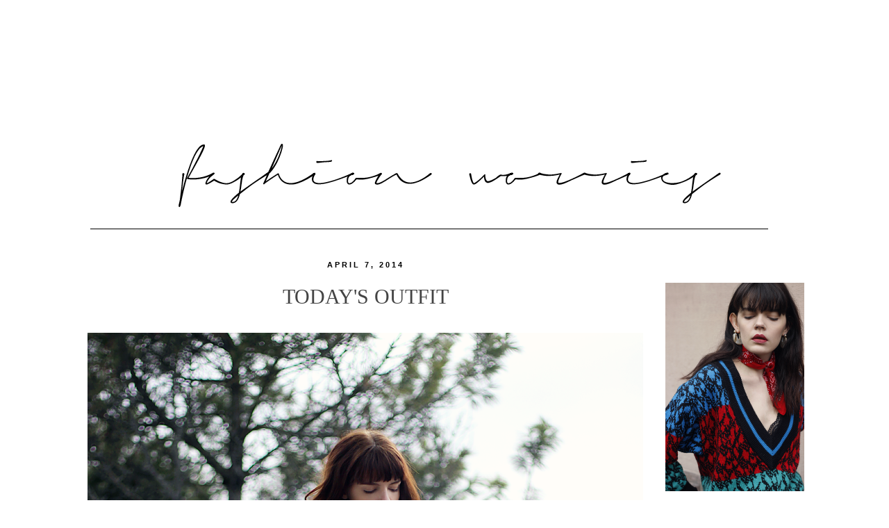

--- FILE ---
content_type: text/html; charset=UTF-8
request_url: https://fashionworries.blogspot.com/2014/04/todays-outfit.html
body_size: 18141
content:
<!DOCTYPE html>
<html class='v2' dir='ltr' xmlns='http://www.w3.org/1999/xhtml' xmlns:b='http://www.google.com/2005/gml/b' xmlns:data='http://www.google.com/2005/gml/data' xmlns:expr='http://www.google.com/2005/gml/expr'>
<head>
<link href='https://www.blogger.com/static/v1/widgets/335934321-css_bundle_v2.css' rel='stylesheet' type='text/css'/>
<meta content='IE=EmulateIE7' http-equiv='X-UA-Compatible'/>
<meta content='width=1100' name='viewport'/>
<meta content='text/html; charset=UTF-8' http-equiv='Content-Type'/>
<meta content='blogger' name='generator'/>
<link href='https://fashionworries.blogspot.com/favicon.ico' rel='icon' type='image/x-icon'/>
<link href='http://fashionworries.blogspot.com/2014/04/todays-outfit.html' rel='canonical'/>
<link rel="alternate" type="application/atom+xml" title="fashion worries - Atom" href="https://fashionworries.blogspot.com/feeds/posts/default" />
<link rel="alternate" type="application/rss+xml" title="fashion worries - RSS" href="https://fashionworries.blogspot.com/feeds/posts/default?alt=rss" />
<link rel="service.post" type="application/atom+xml" title="fashion worries - Atom" href="https://www.blogger.com/feeds/7641391184635015894/posts/default" />

<link rel="alternate" type="application/atom+xml" title="fashion worries - Atom" href="https://fashionworries.blogspot.com/feeds/2916069078499991432/comments/default" />
<!--Can't find substitution for tag [blog.ieCssRetrofitLinks]-->
<link href='https://blogger.googleusercontent.com/img/b/R29vZ2xl/AVvXsEin6j3C4Ru045YqLn-ALErL0HCFO4lj2bj75QksMGadbrUaLciLA5cI48cDQi02qU6LZodOxsuL0ip8JUQTY6OcGcB51KikoSQ0ObS0-Xu3cFYWFaw2uIE8EXIksUPgq_Djt-_Kmt5jq4nd/s1600/outfit_fashionworries.png' rel='image_src'/>
<meta content='http://fashionworries.blogspot.com/2014/04/todays-outfit.html' property='og:url'/>
<meta content='TODAY&#39;S OUTFIT' property='og:title'/>
<meta content='     ZARA waistcoat   BIKBOK shirt (gifted)   H&amp;M jeans (gifted)   WEEKDAY heels     Asu oli hyvin harmaa, mutta mätsäsipä hyvin taas sään k...' property='og:description'/>
<meta content='https://blogger.googleusercontent.com/img/b/R29vZ2xl/AVvXsEin6j3C4Ru045YqLn-ALErL0HCFO4lj2bj75QksMGadbrUaLciLA5cI48cDQi02qU6LZodOxsuL0ip8JUQTY6OcGcB51KikoSQ0ObS0-Xu3cFYWFaw2uIE8EXIksUPgq_Djt-_Kmt5jq4nd/w1200-h630-p-k-no-nu/outfit_fashionworries.png' property='og:image'/>
<title>fashion worries: TODAY'S OUTFIT</title>
<style id='page-skin-1' type='text/css'><!--
/*
-----------------------------------------------
Blogger Template Style
Name:     Simple
Designer: Josh Peterson
URL:      www.noaesthetic.com
----------------------------------------------- */
/* Variable definitions
====================
<Variable name="keycolor" description="Main Color" type="color" default="#66bbdd"/>
<Group description="Page Text" selector="body">
<Variable name="body.font" description="Font" type="font"
default="normal normal 12px Arial, Tahoma, Helvetica, FreeSans, sans-serif"/>
<Variable name="body.text.color" description="Text Color" type="color" default="#222222"/>
</Group>
<Group description="Backgrounds" selector=".body-fauxcolumns-outer">
<Variable name="body.background.color" description="Outer Background" type="color" default="#66bbdd"/>
<Variable name="content.background.color" description="Main Background" type="color" default="#ffffff"/>
<Variable name="header.background.color" description="Header Background" type="color" default="transparent"/>
</Group>
<Group description="Links" selector=".main-outer">
<Variable name="link.color" description="Link Color" type="color" default="#2288bb"/>
<Variable name="link.visited.color" description="Visited Color" type="color" default="#888888"/>
<Variable name="link.hover.color" description="Hover Color" type="color" default="#33aaff"/>
</Group>
<Group description="Blog Title" selector=".header h1">
<Variable name="header.font" description="Font" type="font"
default="normal normal 60px Arial, Tahoma, Helvetica, FreeSans, sans-serif"/>
<Variable name="header.text.color" description="Title Color" type="color" default="#3399bb" />
</Group>
<Group description="Blog Description" selector=".header .description">
<Variable name="description.text.color" description="Description Color" type="color"
default="#777777" />
</Group>
<Group description="Tabs Text" selector=".tabs-inner .widget li a">
<Variable name="tabs.font" description="Font" type="font"
default="normal normal 14px Arial, Tahoma, Helvetica, FreeSans, sans-serif"/>
<Variable name="tabs.text.color" description="Text Color" type="color" default="#999999"/>
<Variable name="tabs.selected.text.color" description="Selected Color" type="color" default="#000000"/>
</Group>
<Group description="Tabs Background" selector=".tabs-outer .PageList">
<Variable name="tabs.background.color" description="Background Color" type="color" default="#f5f5f5"/>
<Variable name="tabs.selected.background.color" description="Selected Color" type="color" default="#eeeeee"/>
</Group>
<Group description="Post Title" selector="h3.post-title, .comments h4">
<Variable name="post.title.font" description="Font" type="font"
default="normal normal 22px Arial, Tahoma, Helvetica, FreeSans, sans-serif"/>
</Group>
<Group description="Date Header" selector=".date-header">
<Variable name="date.header.color" description="Text Color" type="color"
default="#444444"/>
<Variable name="date.header.background.color" description="Background Color" type="color"
default="transparent"/>
</Group>
<Group description="Post Footer" selector=".post-footer">
<Variable name="post.footer.text.color" description="Text Color" type="color" default="#666666"/>
<Variable name="post.footer.background.color" description="Background Color" type="color"
default="#f9f9f9"/>
<Variable name="post.footer.border.color" description="Shadow Color" type="color" default="#eeeeee"/>
</Group>
<Group description="Gadgets" selector="h2">
<Variable name="widget.title.font" description="Title Font" type="font"
default="normal bold 11px Arial, Tahoma, Helvetica, FreeSans, sans-serif"/>
<Variable name="widget.title.text.color" description="Title Color" type="color" default="#000000"/>
<Variable name="widget.alternate.text.color" description="Alternate Color" type="color" default="#999999"/>
</Group>
<Group description="Images" selector=".main-inner">
<Variable name="image.background.color" description="Background Color" type="color" default="#ffffff"/>
<Variable name="image.border.color" description="Border Color" type="color" default="#eeeeee"/>
<Variable name="image.text.color" description="Caption Text Color" type="color" default="#444444"/>
</Group>
<Group description="Accents" selector=".content-inner">
<Variable name="body.rule.color" description="Separator Line Color" type="color" default="#eeeeee"/>
<Variable name="tabs.border.color" description="Tabs Border Color" type="color" default="transparent"/>
</Group>
<Variable name="body.background" description="Body Background" type="background"
color="#ffffff" default="$(color) none repeat scroll top left"/>
<Variable name="body.background.override" description="Body Background Override" type="string" default=""/>
<Variable name="body.background.gradient.cap" description="Body Gradient Cap" type="url"
default="url(//www.blogblog.com/1kt/simple/gradients_light.png)"/>
<Variable name="body.background.gradient.tile" description="Body Gradient Tile" type="url"
default="url(//www.blogblog.com/1kt/simple/body_gradient_tile_light.png)"/>
<Variable name="content.background.color.selector" description="Content Background Color Selector" type="string" default=".content-inner"/>
<Variable name="content.padding" description="Content Padding" type="length" default="10px"/>
<Variable name="content.padding.horizontal" description="Content Horizontal Padding" type="length" default="10px"/>
<Variable name="content.shadow.spread" description="Content Shadow Spread" type="length" default="40px"/>
<Variable name="content.shadow.spread.webkit" description="Content Shadow Spread (WebKit)" type="length" default="5px"/>
<Variable name="content.shadow.spread.ie" description="Content Shadow Spread (IE)" type="length" default="10px"/>
<Variable name="main.border.width" description="Main Border Width" type="length" default="0"/>
<Variable name="header.background.gradient" description="Header Gradient" type="url" default="none"/>
<Variable name="header.shadow.offset.left" description="Header Shadow Offset Left" type="length" default="-1px"/>
<Variable name="header.shadow.offset.top" description="Header Shadow Offset Top" type="length" default="-1px"/>
<Variable name="header.shadow.spread" description="Header Shadow Spread" type="length" default="1px"/>
<Variable name="header.padding" description="Header Padding" type="length" default="30px"/>
<Variable name="header.border.size" description="Header Border Size" type="length" default="1px"/>
<Variable name="header.bottom.border.size" description="Header Bottom Border Size" type="length" default="1px"/>
<Variable name="header.border.horizontalsize" description="Header Horizontal Border Size" type="length" default="0"/>
<Variable name="description.text.size" description="Description Text Size" type="string" default="140%"/>
<Variable name="tabs.margin.top" description="Tabs Margin Top" type="length" default="0" />
<Variable name="tabs.margin.side" description="Tabs Side Margin" type="length" default="30px" />
<Variable name="tabs.background.gradient" description="Tabs Background Gradient" type="url"
default="url(//www.blogblog.com/1kt/simple/gradients_light.png)"/>
<Variable name="tabs.border.width" description="Tabs Border Width" type="length" default="1px"/>
<Variable name="tabs.bevel.border.width" description="Tabs Bevel Border Width" type="length" default="1px"/>
<Variable name="date.header.padding" description="Date Header Padding" type="string" default="inherit"/>
<Variable name="date.header.letterspacing" description="Date Header Letter Spacing" type="string" default="inherit"/>
<Variable name="date.header.margin" description="Date Header Margin" type="string" default="inherit"/>
<Variable name="post.margin.bottom" description="Post Bottom Margin" type="length" default="25px"/>
<Variable name="image.border.small.size" description="Image Border Small Size" type="length" default="2px"/>
<Variable name="image.border.large.size" description="Image Border Large Size" type="length" default="5px"/>
<Variable name="page.width.selector" description="Page Width Selector" type="string" default=".region-inner"/>
<Variable name="page.width" description="Page Width" type="string" default="auto"/>
<Variable name="main.section.margin" description="Main Section Margin" type="length" default="15px"/>
<Variable name="main.padding" description="Main Padding" type="length" default="15px"/>
<Variable name="main.padding.top" description="Main Padding Top" type="length" default="30px"/>
<Variable name="main.padding.bottom" description="Main Padding Bottom" type="length" default="30px"/>
<Variable name="paging.background"
color="#ffffff"
description="Background of blog paging area" type="background"
default="transparent none no-repeat scroll top center"/>
<Variable name="footer.bevel" description="Bevel border length of footer" type="length" default="0"/>
<Variable name="mobile.background.overlay" description="Mobile Background Overlay" type="string"
default="transparent none repeat scroll top left"/>
<Variable name="mobile.background.size" description="Mobile Background Size" type="string" default="auto"/>
<Variable name="mobile.button.color" description="Mobile Button Color" type="color" default="#ffffff" />
<Variable name="startSide" description="Side where text starts in blog language" type="automatic" default="left"/>
<Variable name="endSide" description="Side where text ends in blog language" type="automatic" default="right"/>
*/
/* Content
----------------------------------------------- */
body, .body-fauxcolumn-outer {
font: normal normal 12px 'Trebuchet MS', Trebuchet, Verdana, sans-serif;
color: #444444;
background: #ffffff none repeat scroll top left;
padding: 0 0 0 0;
}
html body .region-inner {
min-width: 0;
max-width: 100%;
width: auto;
}
a:link {
text-decoration:none;
color: #000000;
}
a:visited {
text-decoration:none;
color: #888888;
}
a:hover {
text-decoration:underline;
color: #999999;
}
.body-fauxcolumn-outer .fauxcolumn-inner {
background: transparent none repeat scroll top left;
_background-image: none;
}
.body-fauxcolumn-outer .cap-top {
position: absolute;
z-index: 1;
height: 400px;
width: 100%;
background: #ffffff none repeat scroll top left;
}
.body-fauxcolumn-outer .cap-top .cap-left {
width: 100%;
background: transparent none repeat-x scroll top left;
_background-image: none;
}
.content-outer {
-moz-box-shadow: 0 0 0 rgba(0, 0, 0, .15);
-webkit-box-shadow: 0 0 0 rgba(0, 0, 0, .15);
-goog-ms-box-shadow: 0 0 0 #333333;
box-shadow: 0 0 0 rgba(0, 0, 0, .15);
margin-bottom: 1px;
}
.content-inner {
padding: 10px 40px;
}
.content-inner {
background-color: #ffffff;
}
/* Header
----------------------------------------------- */
.header-outer {
background: transparent none repeat-x scroll 0 -400px;
_background-image: none;
}
.Header h1 {
font: normal normal 40px 'Trebuchet MS',Trebuchet,Verdana,sans-serif;
color: #000000;
text-shadow: 0 0 0 rgba(0, 0, 0, .2);
}
.Header h1 a {
color: #000000;
}
.Header .description {
font-size: 18px;
color: #000000;
}
.header-inner .Header .titlewrapper {
padding: 22px 0;
}
.header-inner .Header .descriptionwrapper {
padding: 0 0;
}
/* Tabs
----------------------------------------------- */
.tabs-inner .section:first-child {
border-top: 0 solid #dddddd;
}
.tabs-inner .section:first-child ul {
margin-top: -1px;
border-top: 1px solid #dddddd;
border-left: 1px solid #dddddd;
border-right: 1px solid #dddddd;
}
.tabs-inner .widget ul {
background: transparent none repeat-x scroll 0 -800px;
_background-image: none;
border-bottom: 1px solid #dddddd;
margin-top: 0;
margin-left: -30px;
margin-right: -30px;
}
.tabs-inner .widget li a {
display: inline-block;
padding: .6em 1em;
font: normal normal 12px 'Trebuchet MS', Trebuchet, Verdana, sans-serif;
color: #000000;
border-left: 1px solid #ffffff;
border-right: 1px solid #dddddd;
}
.tabs-inner .widget li:first-child a {
border-left: none;
}
.tabs-inner .widget li.selected a, .tabs-inner .widget li a:hover {
color: #000000;
background-color: #eeeeee;
text-decoration: none;
}
/* Columns
----------------------------------------------- */
.main-outer {
border-top: 0 solid transparent;
}
.fauxcolumn-left-outer .fauxcolumn-inner {
border-right: 1px solid transparent;
}
.fauxcolumn-right-outer .fauxcolumn-inner {
border-left: 1px solid transparent;
}
/* Headings
----------------------------------------------- */
h2 {
margin: 0 0 1em 0;
font: normal bold 11px 'Trebuchet MS',Trebuchet,Verdana,sans-serif;
color: #000000;
text-transform: uppercase;
}
/* Widgets
----------------------------------------------- */
.widget .zippy {
color: #999999;
text-shadow: 2px 2px 1px rgba(0, 0, 0, .1);
}
.widget .popular-posts ul {
list-style: none;
}
/* Posts
----------------------------------------------- */
.date-header span {
background-color: transparent;
color: #000000;
padding: 0.4em;
letter-spacing: 3px;
margin: inherit;
}
.main-inner {
padding-top: 35px;
padding-bottom: 65px;
}
.main-inner .column-center-inner {
padding: 0 0;
}
.main-inner .column-center-inner .section {
margin: 0 1em;
}
.post {
margin: 0 0 45px 0;
}
h3.post-title, .comments h4 {
font: normal normal 22px 'Trebuchet MS',Trebuchet,Verdana,sans-serif;
margin: .75em 0 0;
}
.post-body {
font-size: 110%;
line-height: 1.4;
position: relative;
}
.post-body img, .post-body .tr-caption-container, .Profile img, .Image img,
.BlogList .item-thumbnail img {
padding: 2px;
background: #ffffff;
border: 1px solid #ffffff;
-moz-box-shadow: 1px 1px 5px rgba(0, 0, 0, .1);
-webkit-box-shadow: 1px 1px 5px rgba(0, 0, 0, .1);
box-shadow: 1px 1px 5px rgba(0, 0, 0, .1);
}
.post-body img, .post-body .tr-caption-container {
padding: 5px;
}
.post-body .tr-caption-container {
color: #444444;
}
.post-body .tr-caption-container img {
padding: 0;
background: transparent;
border: none;
-moz-box-shadow: 0 0 0 rgba(0, 0, 0, .1);
-webkit-box-shadow: 0 0 0 rgba(0, 0, 0, .1);
box-shadow: 0 0 0 rgba(0, 0, 0, .1);
}
.post-header {
margin: 0 0 1.5em;
line-height: 1.6;
font-size: 90%;
}
.post-footer {
margin: 20px -2px 0;
padding: 5px 10px;
color: #000000;
background-color: transparent;
border-bottom: 1px solid #666666;
line-height: 1.6;
font-size: 90%;
}
#comments .comment-author {
padding-top: 1.5em;
border-top: 1px solid transparent;
background-position: 0 1.5em;
}
#comments .comment-author:first-child {
padding-top: 0;
border-top: none;
}
.avatar-image-container {
margin: .2em 0 0;
}
#comments .avatar-image-container img {
border: 1px solid #ffffff;
}
/* Comments
----------------------------------------------- */
.comments .comments-content .icon.blog-author {
background-repeat: no-repeat;
background-image: url([data-uri]);
}
.comments .comments-content .loadmore a {
border-top: 1px solid #999999;
border-bottom: 1px solid #999999;
}
.comments .comment-thread.inline-thread {
background-color: transparent;
}
.comments .continue {
border-top: 2px solid #999999;
}
/* Accents
---------------------------------------------- */
.section-columns td.columns-cell {
border-left: 1px solid transparent;
}
.blog-pager {
background: transparent url(//www.blogblog.com/1kt/simple/paging_dot.png) repeat-x scroll top center;
}
.blog-pager-older-link, .home-link,
.blog-pager-newer-link {
background-color: #ffffff;
padding: 5px;
}
.footer-outer {
border-top: 1px dashed #bbbbbb;
}
/* Mobile
----------------------------------------------- */
body.mobile  {
background-size: auto;
}
.mobile .body-fauxcolumn-outer {
background: transparent none repeat scroll top left;
}
.mobile .body-fauxcolumn-outer .cap-top {
background-size: 100% auto;
}
.mobile .content-outer {
-webkit-box-shadow: 0 0 3px rgba(0, 0, 0, .15);
box-shadow: 0 0 3px rgba(0, 0, 0, .15);
padding: 0 0;
}
body.mobile .AdSense {
margin: 0 -0;
}
.mobile .tabs-inner .widget ul {
margin-left: 0;
margin-right: 0;
}
.mobile .post {
margin: 0;
}
.mobile .main-inner .column-center-inner .section {
margin: 0;
}
.mobile .date-header span {
padding: 0.1em 10px;
margin: 0 -10px;
}
.mobile h3.post-title {
margin: 0;
}
.mobile .blog-pager {
background: transparent none no-repeat scroll top center;
}
.mobile .footer-outer {
border-top: none;
}
.mobile .main-inner, .mobile .footer-inner {
background-color: #ffffff;
}
.mobile-index-contents {
color: #444444;
}
.mobile-link-button {
background-color: #000000;
}
.mobile-link-button a:link, .mobile-link-button a:visited {
color: #ffffff;
}
.mobile .tabs-inner .section:first-child {
border-top: none;
}
.mobile .tabs-inner .PageList .widget-content {
background-color: #eeeeee;
color: #000000;
border-top: 1px solid #dddddd;
border-bottom: 1px solid #dddddd;
}
.mobile .tabs-inner .PageList .widget-content .pagelist-arrow {
border-left: 1px solid #dddddd;
}
.date-header, .post-title{ text-align: center; }.date-header, .post-title, .post-footer{ text-align: center; }.date-header, .post-title, .post-footer{ text-align: center; }.date-header, .post-title, .post-footer{ text-align: center; }.date-header, .post-title, .post-footer{ text-align: center; }.date-header, .post-title, .post-footer{ text-align: center; }.date-header, .post-title, .post-footer{ text-align: center; }.date-header, .post-title, .post-footer{ text-align: center; }.date-header, .post-title, .post-footer{ text-align: center; }.date-header, .post-title, .post-footer{ text-align: center; }.date-header, .post-title, .post-footer{ text-align: center; }.date-header, .post-title, .post-footer{ text-align: center; }.date-header, .post-title, .post-footer{ text-align: center; }.date-header, .post-title, .post-footer{ text-align: center; }.date-header, .post-title, .post-footer{ text-align: center; }.date-header, .post-title, .post-footer{ text-align: center; }
h3.post-title{ font-family: Times New Roman; font-size: 20px }
.post-footer{ color: #999999; }
.post-footer a{ color: #555; }
.post{ width: 700px; }
.post img{ max-width: 100% }.date-header, .post-title, .post-footer{ text-align: center; }
h3.post-title{ font-family: Times New Roman; font-size: 20px }
.post-footer{ color: #999999; }
.post-footer a{ color: #555; }
.post{ width: 700px; }
.post img{ max-width: 100% }.date-header, .post-title, .post-footer{ text-align: center; }
h3.post-title{ font-family: Times New Roman; font-size: 20px }
.post-footer{ color: #999999; }
.post-footer a{ color: #555; }
.post{ width: 700px; }
.post img{ max-width: 100% }.date-header, .post-title, .post-footer{ text-align: center; }
h3.post-title{ font-family: Times New Roman; font-size: 20px }
.post-footer{ color: #999999; }
.post-footer a{ color: #555; }
.post{ width: 700px; }
.post img{ max-width: 100% }.date-header, .post-title, .post-footer{ text-align: center; }
h3.post-title{ font-family: Times New Roman; font-size: 30px }
.post-footer{ color: #999999; }
.post-footer a{ color: #555; }
.post{ width: 700px; }
.post img{ max-width: 100% }.date-header, .post-title, .post-footer{ text-align: center; }
h3.post-title{ font-family: Times New Roman; font-size: 30px }
.post-footer{ color: #444444; }
.post-footer a{ color: #555; }
.post{ width: 700px; }
.post img{ max-width: 100% }.date-header, .post-title, .post-footer{ text-align: center; }
h3.post-title{ font-family: Times New Roman; font-size: 30px }
.post-footer{ color: #444444; }
.post-footer a{ color: #555; }
.post{ width: 700px; }
.post img{ max-width: 100% }.date-header, .post-title, .post-footer{ text-align: center; }
h3.post-title{ font-family: Times New Roman; font-size: 30px }
.post-footer{ color: #444444; }
.post-footer a{ color: #555; }
.post{ width: 700px; }
.post img{ max-width: 100% }.date-header, .post-title, .post-footer{ text-align: center; }
h3.post-title{ font-family: Times New Roman; font-size: 30px }
.post-footer{ color: #444444; }
.post-footer a{ color: #555; }
.post{ width: 700px; }
.post img{ max-width: 100% }.date-header, .post-title, .post-footer{ text-align: center; }
h3.post-title{ font-family: Times New Roman; font-size: 30px }
.post-footer{ color: #444444; }
.post-footer a{ color: #555; }
.post{ width: 700px; }
.post img{ max-width: 100% }.date-header, .post-title, .post-footer{ text-align: center; }
h3.post-title{ font-family: Times New Roman; font-size: 30px }
.post-footer{ color: #444444; }
.post-footer a{ color: #555; }
.post{ width: 700px; }
.post img{ max-width: 100%; padding: 0; display: block; margin-left: auto; margin-right: auto; }.date-header, .post-title, .post-footer{ text-align: center; }
h3.post-title{ font-family: Times New Roman; font-size: 30px }
.post-footer{ color: #444444; }
.post-footer a{ color: #555; }
.post{ width: 700px; }
.post img{ max-width: 100%; padding: 0; display: block; margin-left: auto; margin-right: auto; border:0; box-shadow: 0 0 0; }
.column-right-inner{ margin-left:40px}
.post-body{ font-size: 16px; color: #222; }.date-header, .post-title, .post-footer{ text-align: center; }
h3.post-title{ font-family: Times New Roman; font-size: 30px }
.post-footer{ color: #444444; }
.post-footer a{ color: #555; }
.post{ width: 700px; }
.post img{ max-width: 100%; padding: 0; display: block; margin-left: auto; margin-right: auto; border:0; box-shadow: 0 0 0; }
.column-right-inner{ margin-left:40px}
.post-body{ font-size: 16px; color: #222; }.date-header, .post-title, .post-footer{ text-align: center; }
h3.post-title{ font-family: Times New Roman; font-size: 30px }
.post-footer{ color: #444444; }
.post-footer a{ color: #555; }
.post{ width: 700px; }
.post img{ max-width: 100%; padding: 0; display: block; margin-left: auto; margin-right: auto; border:0; box-shadow: 0 0 0; }
.column-right-inner{ margin-left:40px}
.post-body{ font-size: 16px; color: #222; }.date-header, .post-title, .post-footer{ text-align: center; }
h3.post-title{ font-family: Times New Roman; font-size: 30px }
.post-footer{ color: #444444; }
.post-footer a{ color: #555; }
.post{ width: 800px; }
.post img{ max-width: 100%; padding: 0; display: block; margin-left: auto; margin-right: auto; border:0; box-shadow: 0 0 0; }
.column-right-inner{ margin-left:0px}
.post-body{ font-size: 16px; color: #222; }
.main-inner .column-center-inner .section{ margin: 0; }
.main-inner .columns{ width: 800px; }
html body .region-inner{ margin-left:-2em; }.date-header, .post-title, .post-footer{ text-align: center; }
h3.post-title{ font-family: Times New Roman; font-size: 30px }
.post-footer{ color: #444444; }
.post-footer a{ color: #555; }
.post{ width: 800px; }
.post img{ max-width: 100%; padding: 0; display: block; margin-left: auto; margin-right: auto; border:0; box-shadow: 0 0 0; }
.column-right-inner{ margin-left:0px}
.post-body{ font-size: 16px; color: #222; }
.main-inner .column-center-inner .section{ margin: 0; }
.main-inner .columns{ width: 800px; }
html body .region-inner{ margin-left:-2em; }.date-header, .post-title, .post-footer{ text-align: center; }
h3.post-title{ font-family: Times New Roman; font-size: 30px }
.post-footer{ color: #444444; }
.post-footer a{ font-family: Courier; color: #555; }
.post{ width: 800px; }
.post img{ max-width: 100%; padding: 0; display: block; margin-left: auto; margin-right: auto; border:0; box-shadow: 0 0 0; }
.column-right-inner{ margin-left:0px}
.post-body{ font-family: Courier; font-size: 15,5px; color: #222; }
.main-inner .column-center-inner .section{ margin: 0; }
.main-inner .columns{ width: 800px; }
html body .region-inner{ margin-left:-2em; }.date-header, .post-title, .post-footer{ text-align: center; }
h3.post-title{ font-family: Times New Roman; font-size: 30px }
.post-footer{ color: #444444; }
.post-footer a{ font-family: Courier; color: #555; }
.post{ width: 800px; }
.post img{ max-width: 100%; padding: 0; display: block; margin-left: auto; margin-right: auto; border:0; box-shadow: 0 0 0; }
.column-right-inner{ margin-left:0px}
.post-body{ font-family: Courier; font-size: 15,5px; color: #222; }
.main-inner .column-center-inner .section{ margin: 0; }
.main-inner .columns{ width: 800px; }
html body .region-inner{ margin-left:-2em; }.date-header, .post-title, .post-footer{ text-align: center; }
h3.post-title{ font-family: Times New Roman; font-size: 30px }
.post-footer{ color: #222222; }
.post-footer a{ font-family: Arial; color: #555; }
.post{ width: 800px; }
.post img{ max-width: 100%; padding: 0; display: block; margin-left: auto; margin-right: auto; border:0; box-shadow: 0 0 0; }
.column-right-inner{ margin-left:0px}
.post-body{ font-family: Courier; font-size: 15,5px; color: #222; }
.main-inner .column-center-inner .section{ margin: 0; }
.main-inner .columns{ width: 800px; }
html body .region-inner{ margin-left:-2em; }.date-header, .post-title, .post-footer{ text-align: center; }
h3.post-title{ font-family: Times New Roman; font-size: 30px }
.post-footer{ color: #222222; }
.post-footer a{ font-family: Arial; color: #555; }
.post{ width: 800px; }
.post img{ max-width: 100%; padding: 0; display: block; margin-left: auto; margin-right: auto; border:0; box-shadow: 0 0 0; }
.column-right-inner{ margin-left:0px}
.post-body{ font-family: Courier; font-size: 15,5px; color: #222; }
.main-inner .column-center-inner .section{ margin: 0; }
.main-inner .columns{ width: 800px; }
html body .region-inner{ margin-left:-2em; }.date-header, .post-title, .post-footer{ text-align: center; }
h3.post-title{ font-family: Times New Roman; font-size: 30px }
.post-footer{ color: #222222; }
.post-footer a{ font-family: Arial; color: #555; }
.post{ width: 800px; }
.post img{ max-width: 100%; padding: 0; display: block; margin-left: auto; margin-right: auto; border:0; box-shadow: 0 0 0; }
.column-right-inner{ margin-left:0px}
.post-body{ font-family: Courier; font-size: 15,5px; color: #222; }
.main-inner .column-center-inner .section{ margin: 0; }
.main-inner .columns{ width: 800px; }
html body .region-inner{ margin-left:-2em; }.date-header, .post-title, .post-footer{ text-align: center; }
h3.post-title{ font-family: Times New Roman; font-size: 30px }
.post-footer{ color: #222222; }
.post-footer a{ font-family: Arial; color: #555; }
.post{ width: 800px; }
.post img{ max-width: 100%; padding: 0; display: block; margin-left: auto; margin-right: auto; border:0; box-shadow: 0 0 0; }
.sidebar img{ border:0; box-shadow: 0 0 0; }
.sidebar{ font-family: Arial; }
.column-right-inner{ margin-left:0px}
.post-body{ font-family: Courier; font-size: 15,5px; color: #222; }
.main-inner .column-center-inner .section{ margin: 0; }
.main-inner .columns{ width: 800px; }
html body .region-inner{ margin-left:-2em; }.date-header, .post-title, .post-footer{ text-align: center; }
h3.post-title{ font-family: Times New Roman; font-size: 30px }
.post-footer{ color: #222222; }
.post-footer a{ font-family: Arial; color: #555; }
.post{ width: 800px; }
.post img{ max-width: 100%; padding: 0; display: block; margin-left: auto; margin-right: auto; border:0; box-shadow: 0 0 0; }
.sidebar img{ border:0; box-shadow: 0 0 0; }
.sidebar{ font-family: Arial; }
.column-right-inner{ margin-left:0px}
.post-body{ font-family: Courier; font-size: 15,5px; color: #222; }
.main-inner .column-center-inner .section{ margin: 0; }
.main-inner .columns{ width: 800px; }
html body .region-inner{ margin-left:-2em; }.date-header, .post-title, .post-footer{ text-align: center; }
h3.post-title{ font-family: Times New Roman; font-size: 30px }
.post-footer{ color: #222222; }
.post-footer a{ font-family: Arial; color: #555; }
.post{ width: 800px; }
.post img{ max-width: 100%; padding: 0; display: block; margin-left: auto; margin-right: auto; border:0; box-shadow: 0 0 0; }
.sidebar img{ border:0; box-shadow: 0 0 0; }
.sidebar{ font-family: Arial; }
.column-right-inner{ margin-left:0px}
.post-body{ font-family: Courier; font-size: 15,5px; color: #222; }
.main-inner .column-center-inner .section{ margin: 0; }
.main-inner .columns{ width: 800px; }
html body .region-inner{ margin-left:-2em; }.date-header, .post-title, .post-footer{ text-align: center; }
h3.post-title{ font-family: Times New Roman; font-size: 30px }
.post-footer{ color: #222222; }
.post-footer a{ font-family: Arial; color: #555; }
.post{ width: 800px; }
.post img{ max-width: 100%; padding: 0; display: block; margin-left: auto; margin-right: auto; border:0; box-shadow: 0 0 0; }
.sidebar img{ border:0; box-shadow: 0 0 0; }
.sidebar{ font-family: Arial; }
.column-right-inner{ margin-left:0px}
.post-body{ font-family: Courier; font-size: 14px; color: #222; }
.main-inner .column-center-inner .section{ margin: 0; }
.main-inner .columns{ width: 800px; }
html body .region-inner{ margin-left:-2em; }.date-header, .post-title, .post-footer{ text-align: center; }
h3.post-title{ font-family: Times New Roman; font-size: 30px }
.post-footer{ color: #222222; }
.post-footer a{ font-family: Arial; color: #555; }
.post{ width: 800px; }
.post img{ max-width: 100%; padding: 0; display: block; margin-left: auto; margin-right: auto; border:0; box-shadow: 0 0 0; }
.sidebar img{ border:0; box-shadow: 0 0 0; }
.sidebar{ font-family: Arial; }
.column-right-inner{ margin-left:0px}
.post-body{ font-family: Courier; font-size: 14px; color: #222; }
.main-inner .column-center-inner .section{ margin: 0; }
.main-inner .columns{ width: 800px; }
html body .region-inner{ margin-left:-2em; }.date-header, .post-title, .post-footer{ text-align: center; }
h3.post-title{ font-family: Times New Roman; font-size: 30px }
.post-footer{ color: #222222; }
.post-footer a{ font-family: Arial; color: #555; }
.post{ width: 800px; }
.post img{ max-width: 100%; padding: 0; display: block; margin-left: auto; margin-right: auto; border:0; box-shadow: 0 0 0; }
.sidebar img{ border:0; box-shadow: 0 0 0; }
.sidebar{ font-family: Arial; }
.column-right-inner{ margin-left:0px}
.post-body{ font-family: Courier; font-size: 14px; color: #222; }
.main-inner .column-center-inner .section{ margin: 0; }
.main-inner .columns{ width: 800px; }
html body .region-inner{ margin-left:-2em; }.date-header, .post-title, .post-footer{ text-align: center; }
h3.post-title{ font-family: Times New Roman; font-size: 30px }
.post-footer{ color: #222222; }
.post-footer a{ font-family: Arial; color: #555; }
.post{ width: 800px; }
.post img{ max-width: 100%; padding: 0; display: block; margin-left: auto; margin-right: auto; border:0; box-shadow: 0 0 0; }
.sidebar img{ border:0; box-shadow: 0 0 0; }
.sidebar{ font-family: Arial; }
.column-right-inner{ margin-left:0px}
.post-body{ font-family: Courier; font-size: 14px; color: #222; }
.main-inner .column-center-inner .section{ margin: 0; }
.main-inner .columns{ width: 800px; }
html body .region-inner{ margin-left:-2em; }.date-header, .post-title, .post-footer{ text-align: center; }
h3.post-title{ font-family: Times New Roman; font-size: 30px }
.post-footer{ color: #222222; }
.post-footer a{ font-family: Arial; color: #555; }
.post{ width: 800px; }
.post img{ max-width: 100%; padding: 0; display: block; margin-left: auto; margin-right: auto; border:0; box-shadow: 0 0 0; }
.sidebar img{ border:0; box-shadow: 0 0 0; }
.sidebar{ font-family: Arial; }
.column-right-inner{ margin-left:0px}
.post-body{ font-family: Courier; font-size: 14px; color: #222; }
.main-inner .column-center-inner .section{ margin: 0; }
.main-inner .columns{ width: 800px; }
html body .region-inner{ margin-left:-2em; }
.separator{ display:inline; line-height:0 }.date-header, .post-title, .post-footer{ text-align: center; }
h3.post-title{ font-family: Times New Roman; font-size: 30px }
.post-footer{ color: #222222; }
.post-footer a{ font-family: Arial; color: #555; }
.post{ width: 800px; }
.post img{ max-width: 100%; padding: 0; display: block; margin-left: auto; margin-right: auto; border:0; box-shadow: 0 0 0; }
.sidebar img{ border:0; box-shadow: 0 0 0; }
.sidebar{ font-family: Arial; }
.column-right-inner{ margin-left:0px}
.post-body{ font-family: Courier; font-size: 14px; color: #222; }
.main-inner .column-center-inner .section{ margin: 0; }
.main-inner .columns{ width: 800px; }
html body .region-inner{ margin-left:-2em; }
.separator{ display:inline; line-height:0 }.date-header, .post-title, .post-footer{ text-align: center; }
h3.post-title{ font-family: Times New Roman; font-size: 30px }
.post-footer{ color: #222222; }
.post-footer a{ font-family: Arial; color: #555; }
.post{ width: 800px; }
.post img{ max-width: 100%; padding: 0; display: block; margin-left: auto; margin-right: auto; border:0; box-shadow: 0 0 0; }
.sidebar img{ border:0; box-shadow: 0 0 0; }
.sidebar{ font-family: Arial; }
.column-right-inner{ margin-left:0px}
.post-body{ font-family: Courier; font-size: 14px; color: #222; }
.main-inner .column-center-inner .section{ margin: 0; }
.main-inner .columns{ width: 800px; }
html body .region-inner{ margin-left:-2em; }
.separator{ display:inline; line-height:0 }.date-header, .post-title, .post-footer{ text-align: center; }
h3.post-title{ font-family: Times New Roman; font-size: 30px }
.post-footer{ color: #222222; }
.post-footer a{ font-family: Arial; color: #555; }
.post{ width: 800px; }
.post img{ max-width: 100%; padding: 0; display: block; margin-left: auto; margin-right: auto; border:0; box-shadow: 0 0 0; }
.sidebar img{ border:0; box-shadow: 0 0 0; }
.sidebar{ font-family: Arial; }
.column-right-inner{ margin-left:0px}
.post-body{ font-family: Courier; font-size: 14px; color: #222; }
.main-inner .column-center-inner .section{ margin: 0; }
.main-inner .columns{ width: 800px; }
html body .region-inner{ margin-left:-2em; }
.separator{ display:inline; line-height:0 }.date-header, .post-title, .post-footer{ text-align: center; }
h3.post-title{ font-family: Times New Roman; font-size: 30px }
.post-footer{ color: #222222; }
.post-footer a{ font-family: Arial; color: #555; }
.post{ width: 800px; }
.post img{ max-width: 100%; padding: 0; display: block; margin-left: auto; margin-right: auto; border:0; box-shadow: 0 0 0; }
.sidebar img{ border:0; box-shadow: 0 0 0; }
.sidebar{ font-family: Arial; }
.column-right-inner{ margin-left:0px}
.post-body{ font-family: Courier; font-size: 14px; color: #222; }
.main-inner .column-center-inner .section{ margin: 0; }
.main-inner .columns{ width: 800px; }
html body .region-inner{ margin-left:-2em; }
.separator{ display:inline; line-height:0 }.date-header, .post-title, .post-footer{ text-align: center; }
h3.post-title{ font-family: Times New Roman; font-size: 30px }
.post-footer{ color: #222222; }
.post-footer a{ font-family: Arial; color: #555; }
.post{ width: 800px; }
.post img{ max-width: 100%; padding: 0; display: block; margin-left: auto; margin-right: auto; border:0; box-shadow: 0 0 0; }
.sidebar img{ border:0; box-shadow: 0 0 0; }
.sidebar{ font-family: Arial; }
.column-right-inner{ margin-left:0px}
.post-body{ font-family: Courier; font-size: 14px; color: #222; }
.main-inner .column-center-inner .section{ margin: 0; }
.main-inner .columns{ width: 800px; }
html body .region-inner{ margin-left:-2em; }
.separator{ display:inline; line-height:0 }.date-header, .post-title, .post-footer{ text-align: center; }
h3.post-title{ font-family: Times New Roman; font-size: 30px }
.post-footer{ color: #222222; }
.post-footer a{ font-family: Arial; color: #555; }
.post{ width: 800px; }
.post img{ max-width: 100%; padding: 0; display: block; margin-left: auto; margin-right: auto; border:0; box-shadow: 0 0 0; }
.sidebar img{ border:0; box-shadow: 0 0 0; }
.sidebar{ font-family: Arial; }
.column-right-inner{ margin-left:0px}
.post-body{ font-family: Courier; font-size: 14px; color: #222; }
.main-inner .column-center-inner .section{ margin: 0; }
.main-inner .columns{ width: 800px; }
html body .region-inner{ margin-left:-2em; }
.separator{ display:inline; line-height:0 }.date-header, .post-title, .post-footer{ text-align: center; }
h3.post-title{ font-family: Times New Roman; font-size: 30px }
.post-footer{ color: #222222; }
.post-footer a{ font-family: Arial; color: #555; }
.post{ width: 800px; }
.post img{ max-width: 100%; padding: 0; display: block; margin-left: auto; margin-right: auto; border:0; box-shadow: 0 0 0; }
.sidebar img{ border:0; box-shadow: 0 0 0; }
.sidebar{ font-family: Arial; }
.column-right-inner{ margin-left:0px}
.post-body{ font-family: Courier; font-size: 14px; color: #222; }
.main-inner .column-center-inner .section{ margin: 0; }
.main-inner .columns{ width: 800px; }
html body .region-inner{ margin-left:-2em; }
.separator{ display:inline; line-height:0 }.date-header, .post-title, .post-footer{ text-align: center; }
h3.post-title{ font-family: Times New Roman; font-size: 30px }
.post-footer{ color: #222222; }
.post-footer a{ font-family: Arial; color: #555; }
.post{ width: 800px; }
.post img{ max-width: 100%; padding: 0; display: block; margin-left: auto; margin-right: auto; border:0; box-shadow: 0 0 0; }
.sidebar img{ border:0; box-shadow: 0 0 0; }
.sidebar{ font-family: Arial; }
.column-right-inner{ margin-left:0px}
.post-body{ font-family: Courier; font-size: 14px; color: #222; }
.main-inner .column-center-inner .section{ margin: 0; }
.main-inner .columns{ width: 800px; }
html body .region-inner{ margin-left:-2em; }
.separator{ display:inline; line-height:0 }.date-header, .post-title, .post-footer{ text-align: center; }
h3.post-title{ font-family: Times New Roman; font-size: 30px }
.post-footer{ color: #222222; }
.post-footer a{ font-family: Arial; color: #555; }
.post{ width: 800px; }
.post img{ max-width: 100%; padding: 0; display: block; margin-left: auto; margin-right: auto; border:0; box-shadow: 0 0 0; }
.sidebar img{ border:0; box-shadow: 0 0 0; }
.sidebar{ font-family: Arial; }
.column-right-inner{ margin-left:0px}
.post-body{ font-family: Courier; font-size: 14px; color: #222; }
.main-inner .column-center-inner .section{ margin: 0; }
.main-inner .columns{ width: 800px; }
html body .region-inner{ margin-left:-2em; }
.separator{ display:inline; line-height:0 }.date-header, .post-title, .post-footer{ text-align: center; }
h3.post-title{ font-family: Times New Roman; font-size: 30px }
.post-footer{ color: #222222; }
.post-footer a{ font-family: Arial; color: #555; }
.post{ width: 800px; }
.post img{ max-width: 100%; padding: 0; display: block; margin-left: auto; margin-right: auto; border:0; box-shadow: 0 0 0; }
.sidebar img{ border:0; box-shadow: 0 0 0; }
.sidebar{ font-family: Arial; }
.column-right-inner{ margin-left:0px}
.post-body{ font-family: Courier; font-size: 14px; color: #222; }
.main-inner .column-center-inner .section{ margin: 0; }
.main-inner .columns{ width: 800px; }
html body .region-inner{ margin-left:-2em; }
.separator{ display:inline; line-height:0 }.date-header, .post-title, .post-footer{ text-align: center; }
h3.post-title{ font-family: Times New Roman; font-size: 30px }
.post-footer{ color: #222222; }
.post-footer a{ font-family: Arial; color: #555; }
.post{ width: 800px; }
.post img{ max-width: 100%; padding: 0; display: block; margin-left: auto; margin-right: auto; border:0; box-shadow: 0 0 0; }
.sidebar img{ border:0; box-shadow: 0 0 0; }
.sidebar{ font-family: Arial; }
.column-right-inner{ margin-left:0px}
.post-body{ font-family: Courier; font-size: 14px; color: #222; }
.main-inner .column-center-inner .section{ margin: 0; }
.main-inner .columns{ width: 800px; }
html body .region-inner{ margin-left:-2em; }
.separator{ display:inline; line-height:0 }.date-header, .post-title, .post-footer{ text-align: center; }
h3.post-title{ font-family: Times New Roman; font-size: 30px }
.post-footer{ color: #222222; }
.post-footer a{ font-family: Arial; color: #555; }
.post{ width: 800px; }
.post img{ max-width: 100%; padding: 0; display: block; margin-left: auto; margin-right: auto; border:0; box-shadow: 0 0 0; }
.sidebar img{ border:0; box-shadow: 0 0 0; }
.sidebar{ font-family: Arial; }
.column-right-inner{ margin-left:0px}
.post-body{ font-family: Courier; font-size: 14px; color: #222; }
.main-inner .column-center-inner .section{ margin: 0; }
.main-inner .columns{ width: 800px; }
html body .region-inner{ margin-left:-2em; }
.separator{ display:inline; line-height:0 }.date-header, .post-title, .post-footer{ text-align: center; }
h3.post-title{ font-family: Times New Roman; font-size: 30px }
.post-footer{ color: #222222; }
.post-footer a{ font-family: Arial; color: #555; }
.post{ width: 800px; }
.post img{ max-width: 100%; padding: 0; display: block; margin-left: auto; margin-right: auto; border:0; box-shadow: 0 0 0; }
.sidebar img{ border:0; box-shadow: 0 0 0; }
.sidebar{ font-family: Arial; }
.column-right-inner{ margin-left:0px}
.post-body{ font-family: Courier; font-size: 14px; color: #222; }
.main-inner .column-center-inner .section{ margin: 0; }
.main-inner .columns{ width: 800px; }
html body .region-inner{ margin-left:-2em; }
.separator{ display:inline; line-height:0 }.date-header, .post-title, .post-footer{ text-align: center; }
h3.post-title{ font-family: Times New Roman; font-size: 30px }
.post-footer{ color: #222222; }
.post-footer a{ font-family: Arial; color: #555; }
.post{ width: 800px; }
.post img{ max-width: 100%; padding: 0; display: block; margin-left: auto; margin-right: auto; border:0; box-shadow: 0 0 0; }
.sidebar img{ border:0; box-shadow: 0 0 0; }
.sidebar{ font-family: Arial; }
.column-right-inner{ margin-left:0px}
.post-body{ font-family: Courier; font-size: 14px; color: #222; }
.main-inner .column-center-inner .section{ margin: 0; }
.main-inner .columns{ width: 800px; }
html body .region-inner{ margin-left:-2em; }
.separator{ display:inline; line-height:0 }.date-header, .post-title, .post-footer{ text-align: center; }
h3.post-title{ font-family: Times New Roman; font-size: 30px }
.post-footer{ color: #222222; }
.post-footer a{ font-family: Arial; color: #555; }
.post{ width: 800px; }
.post img{ max-width: 100%; padding: 0; display: block; margin-left: auto; margin-right: auto; border:0; box-shadow: 0 0 0; }
.sidebar img{ border:0; box-shadow: 0 0 0; }
.sidebar{ font-family: Arial; }
.column-right-inner{ margin-left:0px}
.post-body{ font-family: Courier; font-size: 14px; color: #222; }
.main-inner .column-center-inner .section{ margin: 0; }
.main-inner .columns{ width: 800px; }
html body .region-inner{ margin-left:-2em; }
.separator{ display:inline; line-height:0 }.date-header, .post-title, .post-footer{ text-align: center; }
h3.post-title{ font-family: Times New Roman; font-size: 30px }
.post-footer{ color: #222222; }
.post-footer a{ font-family: Arial; color: #555; }
.post{ width: 800px; }
.post img{ max-width: 100%; padding: 0; display: block; margin-left: auto; margin-right: auto; border:0; box-shadow: 0 0 0; }
.sidebar img{ border:0; box-shadow: 0 0 0; }
.sidebar{ font-family: Arial; }
.column-right-inner{ margin-left:0px}
.post-body{ font-family: Courier; font-size: 14px; color: #222; }
.main-inner .column-center-inner .section{ margin: 0; }
.main-inner .columns{ width: 800px; }
html body .region-inner{ margin-left:-2em; }
.separator{ display:inline; line-height:0 }.date-header, .post-title, .post-footer{ text-align: center; }
h3.post-title{ font-family: Times New Roman; font-size: 30px }
.post-footer{ color: #222222; }
.post-footer a{ font-family: Arial; color: #555; }
.post{ width: 800px; }
.post img{ max-width: 100%; padding: 0; display: block; margin-left: auto; margin-right: auto; border:0; box-shadow: 0 0 0; }
.sidebar img{ border:0; box-shadow: 0 0 0; }
.sidebar{ font-family: Arial; }
.column-right-inner{ margin-left:0px}
.post-body{ font-family: Courier; font-size: 14px; color: #222; }
.main-inner .column-center-inner .section{ margin: 0; }
.main-inner .columns{ width: 800px; }
html body .region-inner{ margin-left:-2em; }
.separator{ display:inline; line-height:0 }.date-header, .post-title, .post-footer{ text-align: center; }
h3.post-title{ font-family: Times New Roman; font-size: 30px }
.post-footer{ color: #222222; }
.post-footer a{ font-family: Arial; color: #555; }
.post{ width: 800px; }
.post img{ max-width: 100%; padding: 0; display: block; margin-left: auto; margin-right: auto; border:0; box-shadow: 0 0 0; }
.sidebar img{ border:0; box-shadow: 0 0 0; }
.sidebar{ font-family: Arial; }
.column-right-inner{ margin-left:0px}
.post-body{ font-family: Courier; font-size: 14px; color: #222; }
.main-inner .column-center-inner .section{ margin: 0; }
.main-inner .columns{ width: 800px; }
html body .region-inner{ margin-left:-2em; }
.separator{ display:inline; line-height:0 }.date-header, .post-title, .post-footer{ text-align: center; }
h3.post-title{ font-family: Times New Roman; font-size: 30px }
.post-footer{ color: #222222; }
.post-footer a{ font-family: Arial; color: #555; }
.post{ width: 800px; }
.post img{ max-width: 100%; padding: 0; display: block; margin-left: auto; margin-right: auto; border:0; box-shadow: 0 0 0; }
.sidebar img{ border:0; box-shadow: 0 0 0; }
.sidebar{ font-family: Arial; }
.column-right-inner{ margin-left:0px}
.post-body{ font-family: Courier; font-size: 14px; color: #222; }
.main-inner .column-center-inner .section{ margin: 0; }
.main-inner .columns{ width: 800px; }
html body .region-inner{ margin-left:-2em; }
.separator{ display:inline; line-height:0 }.date-header, .post-title, .post-footer{ text-align: center; }
h3.post-title{ font-family: Times New Roman; font-size: 30px }
.post-footer{ color: #222222; }
.post-footer a{ font-family: Arial; color: #555; }
.post{ width: 800px; }
.post img{ max-width: 100%; padding: 0; display: block; margin-left: auto; margin-right: auto; border:0; box-shadow: 0 0 0; }
.sidebar img{ border:0; box-shadow: 0 0 0; }
.sidebar{ font-family: Arial; }
.column-right-inner{ margin-left:0px}
.post-body{ font-family: Courier; font-size: 14px; color: #222; }
.main-inner .column-center-inner .section{ margin: 0; }
.main-inner .columns{ width: 800px; }
html body .region-inner{ margin-left:-2em; }
.separator{ display:inline; line-height:0 }.date-header, .post-title, .post-footer{ text-align: center; }
h3.post-title{ font-family: Times New Roman; font-size: 30px }
.post-footer{ color: #222222; }
.post-footer a{ font-family: Arial; color: #555; }
.post{ width: 800px; }
.post img{ max-width: 100%; padding: 0; display: block; margin-left: auto; margin-right: auto; border:0; box-shadow: 0 0 0; }
.sidebar img{ border:0; box-shadow: 0 0 0; }
.sidebar{ font-family: Arial; }
.column-right-inner{ margin-left:0px}
.post-body{ font-family: Courier; font-size: 14px; color: #222; }
.main-inner .column-center-inner .section{ margin: 0; }
.main-inner .columns{ width: 800px; }
html body .region-inner{ margin-left:-2em; }
.separator{ display:inline; line-height:0 }.date-header, .post-title, .post-footer{ text-align: center; }
h3.post-title{ font-family: Times New Roman; font-size: 30px }
.post-footer{ color: #222222; }
.post-footer a{ font-family: Arial; color: #555; }
.post{ width: 800px; }
.post img{ max-width: 100%; padding: 0; display: block; margin-left: auto; margin-right: auto; border:0; box-shadow: 0 0 0; }
.sidebar img{ border:0; box-shadow: 0 0 0; }
.sidebar{ font-family: Arial; }
.column-right-inner{ margin-left:0px}
.post-body{ font-family: Courier; font-size: 14px; color: #222; }
.main-inner .column-center-inner .section{ margin: 0; }
.main-inner .columns{ width: 800px; }
html body .region-inner{ margin-left:-2em; }
.separator{ display:inline; line-height:0 }.date-header, .post-title, .post-footer{ text-align: center; }
h3.post-title{ font-family: Times New Roman; font-size: 30px }
.post-footer{ color: #222222; }
.post-footer a{ font-family: Arial; color: #555; }
.post{ width: 800px; }
.post img{ max-width: 100%; padding: 0; display: block; margin-left: auto; margin-right: auto; border:0; box-shadow: 0 0 0; }
.sidebar img{ border:0; box-shadow: 0 0 0; }
.sidebar{ font-family: Arial; }
.column-right-inner{ margin-left:0px}
.post-body{ font-family: Courier; font-size: 14px; color: #222; }
.main-inner .column-center-inner .section{ margin: 0; }
.main-inner .columns{ width: 800px; }
html body .region-inner{ margin-left:-2em; }
.separator{ display:inline; line-height:0 }.date-header, .post-title, .post-footer{ text-align: center; }
h3.post-title{ font-family: Times New Roman; font-size: 30px }
.post-footer{ color: #222222; }
.post-footer a{ font-family: Arial; color: #555; }
.post{ width: 800px; }
.post img{ max-width: 100%; padding: 0; display: block; margin-left: auto; margin-right: auto; border:0; box-shadow: 0 0 0; }
.sidebar img{ border:0; box-shadow: 0 0 0; }
.sidebar{ font-family: Arial; }
.column-right-inner{ margin-left:0px}
.post-body{ font-family: Courier; font-size: 14px; color: #222; }
.main-inner .column-center-inner .section{ margin: 0; }
.main-inner .columns{ width: 800px; }
html body .region-inner{ margin-left:-2em; }
.separator{ display:inline; line-height:0 }.date-header, .post-title, .post-footer{ text-align: center; }
h3.post-title{ font-family: Times New Roman; font-size: 30px }
.post-footer{ color: #222222; }
.post-footer a{ font-family: Arial; color: #555; }
.post{ width: 800px; }
.post img{ max-width: 100%; padding: 0; display: block; margin-left: auto; margin-right: auto; border:0; box-shadow: 0 0 0; }
.sidebar img{ border:0; box-shadow: 0 0 0; }
.sidebar{ font-family: Arial; }
.column-right-inner{ margin-left:0px}
.post-body{ font-family: Courier; font-size: 14px; color: #222; }
.main-inner .column-center-inner .section{ margin: 0; }
.main-inner .columns{ width: 800px; }
html body .region-inner{ margin-left:-2em; }
.separator{ display:inline; line-height:0 }.date-header, .post-title, .post-footer{ text-align: center; }
h3.post-title{ font-family: Times New Roman; font-size: 30px }
.post-footer{ color: #222222; }
.post-footer a{ font-family: Arial; color: #555; }
.post{ width: 800px; }
.post img{ max-width: 100%; padding: 0; display: block; margin-left: auto; margin-right: auto; border:0; box-shadow: 0 0 0; }
.sidebar img{ border:0; box-shadow: 0 0 0; }
.sidebar{ font-family: Arial; }
.column-right-inner{ margin-left:0px}
.post-body{ font-family: Courier; font-size: 14px; color: #222; }
.main-inner .column-center-inner .section{ margin: 0; }
.main-inner .columns{ width: 800px; }
html body .region-inner{ margin-left:-2em; }
.separator{ display:inline; line-height:0 }.date-header, .post-title, .post-footer{ text-align: center; }
h3.post-title{ font-family: Times New Roman; font-size: 30px }
.post-footer{ color: #222222; }
.post-footer a{ font-family: Arial; color: #555; }
.post{ width: 800px; }
.post img{ max-width: 100%; padding: 0; display: block; margin-left: auto; margin-right: auto; border:0; box-shadow: 0 0 0; }
.sidebar img{ border:0; box-shadow: 0 0 0; }
.sidebar{ font-family: Arial; }
.column-right-inner{ margin-left:0px}
.post-body{ font-family: Courier; font-size: 14px; color: #222; }
.main-inner .column-center-inner .section{ margin: 0; }
.main-inner .columns{ width: 800px; }
html body .region-inner{ margin-left:-2em; }
.separator{ display:inline; line-height:0 }.date-header, .post-title, .post-footer{ text-align: center; }
h3.post-title{ font-family: Times New Roman; font-size: 30px }
.post-footer{ color: #222222; }
.post-footer a{ font-family: Arial; color: #555; }
.post{ width: 800px; }
.post img{ max-width: 100%; padding: 0; display: block; margin-left: auto; margin-right: auto; border:0; box-shadow: 0 0 0; }
.sidebar img{ border:0; box-shadow: 0 0 0; }
.sidebar{ font-family: Arial; }
.column-right-inner{ margin-left:0px}
.post-body{ font-family: Courier; font-size: 14px; color: #222; }
.main-inner .column-center-inner .section{ margin: 0; }
.main-inner .columns{ width: 800px; }
html body .region-inner{ margin-left:-2em; }
.separator{ display:inline; line-height:0 }.date-header, .post-title, .post-footer{ text-align: center; }
h3.post-title{ font-family: Times New Roman; font-size: 30px }
.post-footer{ color: #222222; }
.post-footer a{ font-family: Arial; color: #555; }
.post{ width: 800px; }
.post img{ max-width: 100%; padding: 0; display: block; margin-left: auto; margin-right: auto; border:0; box-shadow: 0 0 0; }
.sidebar img{ border:0; box-shadow: 0 0 0; }
.sidebar{ font-family: Arial; }
.column-right-inner{ margin-left:0px}
.post-body{ font-family: Courier; font-size: 14px; color: #222; }
.main-inner .column-center-inner .section{ margin: 0; }
.main-inner .columns{ width: 800px; }
html body .region-inner{ margin-left:-2em; }
.separator{ display:inline; line-height:0 }.date-header, .post-title, .post-footer{ text-align: center; }
h3.post-title{ font-family: Times New Roman; font-size: 30px }
.post-footer{ color: #222222; }
.post-footer a{ font-family: Arial; color: #555; }
.post{ width: 800px; }
.post img{ max-width: 100%; padding: 0; display: block; margin-left: auto; margin-right: auto; border:0; box-shadow: 0 0 0; }
.sidebar img{ border:0; box-shadow: 0 0 0; }
.sidebar{ font-family: Arial; }
.column-right-inner{ margin-left:0px}
.post-body{ font-family: Courier; font-size: 14px; color: #222; }
.main-inner .column-center-inner .section{ margin: 0; }
.main-inner .columns{ width: 800px; }
html body .region-inner{ margin-left:-2em; }
.separator{ display:inline; line-height:0 }.date-header, .post-title, .post-footer{ text-align: center; }
h3.post-title{ font-family: Times New Roman; font-size: 30px }
.post-footer{ color: #222222; }
.post-footer a{ font-family: Arial; color: #555; }
.post{ width: 800px; }
.post img{ max-width: 100%; padding: 0; display: block; margin-left: auto; margin-right: auto; border:0; box-shadow: 0 0 0; }
.sidebar img{ border:0; box-shadow: 0 0 0; }
.sidebar{ font-family: Arial; }
.column-right-inner{ margin-left:0px}
.post-body{ font-family: Courier; font-size: 14px; color: #222; }
.main-inner .column-center-inner .section{ margin: 0; }
.main-inner .columns{ width: 800px; }
html body .region-inner{ margin-left:-2em; }
.separator{ display:inline; line-height:0 }.date-header, .post-title, .post-footer{ text-align: center; }
h3.post-title{ font-family: Times New Roman; font-size: 30px }
.post-footer{ color: #222222; }
.post-footer a{ font-family: Arial; color: #555; }
.post{ width: 800px; }
.post img{ max-width: 100%; padding: 0; display: block; margin-left: auto; margin-right: auto; border:0; box-shadow: 0 0 0; }
.sidebar img{ border:0; box-shadow: 0 0 0; }
.sidebar{ font-family: Arial; }
.column-right-inner{ margin-left:0px}
.post-body{ font-family: Courier; font-size: 14px; color: #222; }
.main-inner .column-center-inner .section{ margin: 0; }
.main-inner .columns{ width: 800px; }
html body .region-inner{ margin-left:-2em; }
.separator{ display:inline; line-height:0 }.date-header, .post-title, .post-footer{ text-align: center; }
h3.post-title{ font-family: Times New Roman; font-size: 30px }
.post-footer{ color: #222222; }
.post-footer a{ font-family: Arial; color: #555; }
.post{ width: 800px; }
.post img{ max-width: 100%; padding: 0; display: block; margin-left: auto; margin-right: auto; border:0; box-shadow: 0 0 0; }
.sidebar img{ border:0; box-shadow: 0 0 0; }
.sidebar{ font-family: Arial; }
.column-right-inner{ margin-left:0px}
.post-body{ font-family: Courier; font-size: 14px; color: #222; }
.main-inner .column-center-inner .section{ margin: 0; }
.main-inner .columns{ width: 800px; }
html body .region-inner{ margin-left:-2em; }
.separator{ display:inline; line-height:0 }.date-header, .post-title, .post-footer{ text-align: center; }
h3.post-title{ font-family: Times New Roman; font-size: 30px }
.post-footer{ color: #222222; }
.post-footer a{ font-family: Arial; color: #555; }
.post{ width: 800px; }
.post img{ max-width: 100%; padding: 0; display: block; margin-left: auto; margin-right: auto; border:0; box-shadow: 0 0 0; }
.sidebar img{ border:0; box-shadow: 0 0 0; }
.sidebar{ font-family: Arial; }
.column-right-inner{ margin-left:0px}
.post-body{ font-family: Courier; font-size: 14px; color: #222; }
.main-inner .column-center-inner .section{ margin: 0; }
.main-inner .columns{ width: 800px; }
html body .region-inner{ margin-left:-2em; }
.separator{ display:inline; line-height:0 }.date-header, .post-title, .post-footer{ text-align: center; }
h3.post-title{ font-family: Times New Roman; font-size: 30px }
.post-footer{ color: #222222; }
.post-footer a{ font-family: Arial; color: #555; }
.post{ width: 800px; }
.post img{ max-width: 100%; padding: 0; display: block; margin-left: auto; margin-right: auto; border:0; box-shadow: 0 0 0; }
.sidebar img{ border:0; box-shadow: 0 0 0; }
.sidebar{ font-family: Arial; }
.column-right-inner{ margin-left:0px}
.post-body{ font-family: Courier; font-size: 14px; color: #222; }
.main-inner .column-center-inner .section{ margin: 0; }
.main-inner .columns{ width: 800px; }
html body .region-inner{ margin-left:-2em; }
.separator{ display:inline; line-height:0 }.date-header, .post-title, .post-footer{ text-align: center; }
h3.post-title{ font-family: Times New Roman; font-size: 30px }
.post-footer{ color: #222222; }
.post-footer a{ font-family: Arial; color: #555; }
.post{ width: 800px; }
.post img{ max-width: 100%; padding: 0; display: block; margin-left: auto; margin-right: auto; border:0; box-shadow: 0 0 0; }
.sidebar img{ border:0; box-shadow: 0 0 0; }
.sidebar{ font-family: Arial; }
.column-right-inner{ margin-left:0px}
.post-body{ font-family: Courier; font-size: 14px; color: #222; }
.main-inner .column-center-inner .section{ margin: 0; }
.main-inner .columns{ width: 800px; }
html body .region-inner{ margin-left:-2em; }
.separator{ display:inline; line-height:0 }.date-header, .post-title, .post-footer{ text-align: center; }
h3.post-title{ font-family: Times New Roman; font-size: 30px }
.post-footer{ color: #222222; }
.post-footer a{ font-family: Arial; color: #555; }
.post{ width: 800px; }
.post img{ max-width: 100%; padding: 0; display: block; margin-left: auto; margin-right: auto; border:0; box-shadow: 0 0 0; }
.sidebar img{ border:0; box-shadow: 0 0 0; }
.sidebar{ font-family: Arial; }
.column-right-inner{ margin-left:0px}
.post-body{ font-family: Courier; font-size: 14px; color: #222; }
.main-inner .column-center-inner .section{ margin: 0; }
.main-inner .columns{ width: 800px; }
html body .region-inner{ margin-left:-2em; }
.separator{ display:inline; line-height:0 }.date-header, .post-title, .post-footer{ text-align: center; }
h3.post-title{ font-family: Times New Roman; font-size: 30px }
.post-footer{ color: #222222; }
.post-footer a{ font-family: Arial; color: #555; }
.post{ width: 800px; }
.post img{ max-width: 100%; padding: 0; display: block; margin-left: auto; margin-right: auto; border:0; box-shadow: 0 0 0; }
.sidebar img{ border:0; box-shadow: 0 0 0; }
.sidebar{ font-family: Arial; }
.column-right-inner{ margin-left:0px}
.post-body{ font-family: Courier; font-size: 14px; color: #222; }
.main-inner .column-center-inner .section{ margin: 0; }
.main-inner .columns{ width: 800px; }
html body .region-inner{ margin-left:-2em; }
.separator{ display:inline; line-height:0 }.date-header, .post-title, .post-footer{ text-align: center; }
h3.post-title{ font-family: Times New Roman; font-size: 30px }
.post-footer{ color: #222222; }
.post-footer a{ font-family: Arial; color: #555; }
.post{ width: 800px; }
.post img{ max-width: 100%; padding: 0; display: block; margin-left: auto; margin-right: auto; border:0; box-shadow: 0 0 0; }
.sidebar img{ border:0; box-shadow: 0 0 0; }
.sidebar{ font-family: Arial; }
.column-right-inner{ margin-left:0px}
.post-body{ font-family: Courier; font-size: 14px; color: #222; }
.main-inner .column-center-inner .section{ margin: 0; }
.main-inner .columns{ width: 800px; }
html body .region-inner{ margin-left:-2em; }
.separator{ display:inline; line-height:0 }.date-header, .post-title, .post-footer{ text-align: center; }
h3.post-title{ font-family: Times New Roman; font-size: 30px }
.post-footer{ color: #222222; }
.post-footer a{ font-family: Arial; color: #555; }
.post{ width: 800px; }
.post img{ max-width: 100%; padding: 0; display: block; margin-left: auto; margin-right: auto; border:0; box-shadow: 0 0 0; }
.sidebar img{ border:0; box-shadow: 0 0 0; }
.sidebar{ font-family: Arial; }
.column-right-inner{ margin-left:0px}
.post-body{ font-family: Courier; font-size: 14px; color: #222; }
.main-inner .column-center-inner .section{ margin: 0; }
.main-inner .columns{ width: 800px; }
html body .region-inner{ margin-left:-2em; }
.separator{ display:inline; line-height:0 }.date-header, .post-title, .post-footer{ text-align: center; }
h3.post-title{ font-family: Times New Roman; font-size: 30px }
.post-footer{ color: #222222; }
.post-footer a{ font-family: Arial; color: #555; }
.post{ width: 800px; }
.post img{ max-width: 100%; padding: 0; display: block; margin-left: auto; margin-right: auto; border:0; box-shadow: 0 0 0; }
.sidebar img{ border:0; box-shadow: 0 0 0; }
.sidebar{ font-family: Arial; }
.column-right-inner{ margin-left:0px}
.post-body{ font-family: Courier; font-size: 14px; color: #222; }
.main-inner .column-center-inner .section{ margin: 0; }
.main-inner .columns{ width: 800px; }
html body .region-inner{ margin-left:-2em; }
.separator{ display:inline; line-height:0 }.date-header, .post-title, .post-footer{ text-align: center; }
h3.post-title{ font-family: Times New Roman; font-size: 30px }
.post-footer{ color: #222222; }
.post-footer a{ font-family: Arial; color: #555; }
.post{ width: 800px; }
.post img{ max-width: 100%; padding: 0; display: block; margin-left: auto; margin-right: auto; border:0; box-shadow: 0 0 0; }
.sidebar img{ border:0; box-shadow: 0 0 0; }
.sidebar{ font-family: Arial; }
.column-right-inner{ margin-left:0px}
.post-body{ font-family: Courier; font-size: 14px; color: #222; }
.main-inner .column-center-inner .section{ margin: 0; }
.main-inner .columns{ width: 800px; }
html body .region-inner{ margin-left:-2em; }
.separator{ display:inline; line-height:0 }.date-header, .post-title, .post-footer{ text-align: center; }
h3.post-title{ font-family: Times New Roman; font-size: 30px }
.post-footer{ color: #222222; }
.post-footer a{ font-family: Arial; color: #555; }
.post{ width: 800px; }
.post img{ max-width: 100%; padding: 0; display: block; margin-left: auto; margin-right: auto; border:0; box-shadow: 0 0 0; }
.sidebar img{ border:0; box-shadow: 0 0 0; }
.sidebar{ font-family: Arial; }
.column-right-inner{ margin-left:0px}
.post-body{ font-family: Courier; font-size: 14px; color: #222; }
.main-inner .column-center-inner .section{ margin: 0; }
.main-inner .columns{ width: 800px; }
html body .region-inner{ margin-left:-2em; }
.separator{ display:inline; line-height:0 }.date-header, .post-title, .post-footer{ text-align: center; }
h3.post-title{ font-family: Times New Roman; font-size: 30px }
.post-footer{ color: #222222; }
.post-footer a{ font-family: Arial; color: #555; }
.post{ width: 800px; }
.post img{ max-width: 100%; padding: 0; display: block; margin-left: auto; margin-right: auto; border:0; box-shadow: 0 0 0; }
.sidebar img{ border:0; box-shadow: 0 0 0; }
.sidebar{ font-family: Arial; }
.column-right-inner{ margin-left:0px}
.post-body{ font-family: Courier; font-size: 14px; color: #222; }
.main-inner .column-center-inner .section{ margin: 0; }
.main-inner .columns{ width: 800px; }
html body .region-inner{ margin-left:-2em; }
.separator{ display:inline; line-height:0 }.date-header, .post-title, .post-footer{ text-align: center; }
h3.post-title{ font-family: Times New Roman; font-size: 30px }
.post-footer{ color: #222222; }
.post-footer a{ font-family: Arial; color: #555; }
.post{ width: 800px; }
.post img{ max-width: 100%; padding: 0; display: block; margin-left: auto; margin-right: auto; border:0; box-shadow: 0 0 0; }
.sidebar img{ border:0; box-shadow: 0 0 0; }
.sidebar{ font-family: Arial; }
.column-right-inner{ margin-left:0px}
.post-body{ font-family: Courier; font-size: 14px; color: #222; }
.main-inner .column-center-inner .section{ margin: 0; }
.main-inner .columns{ width: 800px; }
html body .region-inner{ margin-left:-2em; }
.separator{ display:inline; line-height:0 }.date-header, .post-title, .post-footer{ text-align: center; }
h3.post-title{ font-family: Times New Roman; font-size: 30px }
.post-footer{ color: #222222; }
.post-footer a{ font-family: Arial; color: #555; }
.post{ width: 800px; }
.post img{ max-width: 100%; padding: 0; display: block; margin-left: auto; margin-right: auto; border:0; box-shadow: 0 0 0; }
.sidebar img{ border:0; box-shadow: 0 0 0; }
.sidebar{ font-family: Arial; }
.column-right-inner{ margin-left:0px}
.post-body{ font-family: Courier; font-size: 14px; color: #222; }
.main-inner .column-center-inner .section{ margin: 0; }
.main-inner .columns{ width: 800px; }
html body .region-inner{ margin-left:-2em; }
.separator{ display:inline; line-height:0 }.date-header, .post-title, .post-footer{ text-align: center; }
h3.post-title{ font-family: Times New Roman; font-size: 30px }
.post-footer{ color: #222222; }
.post-footer a{ font-family: Arial; color: #555; }
.post{ width: 800px; }
.post img{ max-width: 100%; padding: 0; display: block; margin-left: auto; margin-right: auto; border:0; box-shadow: 0 0 0; }
.sidebar img{ border:0; box-shadow: 0 0 0; }
.sidebar{ font-family: Arial; }
.column-right-inner{ margin-left:0px}
.post-body{ font-family: Courier; font-size: 14px; color: #222; }
.main-inner .column-center-inner .section{ margin: 0; }
.main-inner .columns{ width: 800px; }
html body .region-inner{ margin-left:-2em; }
.separator{ display:inline; line-height:0 }.date-header, .post-title, .post-footer{ text-align: center; }
h3.post-title{ font-family: Times New Roman; font-size: 30px }
.post-footer{ color: #222222; }
.post-footer a{ font-family: Arial; color: #555; }
.post{ width: 800px; }
.post img{ max-width: 100%; padding: 0; display: block; margin-left: auto; margin-right: auto; border:0; box-shadow: 0 0 0; }
.sidebar img{ border:0; box-shadow: 0 0 0; }
.sidebar{ font-family: Arial; }
.column-right-inner{ margin-left:0px}
.post-body{ font-family: Courier; font-size: 14px; color: #222; }
.main-inner .column-center-inner .section{ margin: 0; }
.main-inner .columns{ width: 800px; }
html body .region-inner{ margin-left:-2em; }
.separator{ display:inline; line-height:0 }.date-header, .post-title, .post-footer{ text-align: center; }
h3.post-title{ font-family: Times New Roman; font-size: 30px }
.post-footer{ color: #222222; }
.post-footer a{ font-family: Arial; color: #555; }
.post{ width: 800px; }
.post img{ max-width: 100%; padding: 0; display: block; margin-left: auto; margin-right: auto; border:0; box-shadow: 0 0 0; }
.sidebar img{ border:0; box-shadow: 0 0 0; }
.sidebar{ font-family: Arial; }
.column-right-inner{ margin-left:0px}
.post-body{ font-family: Courier; font-size: 14px; color: #222; }
.main-inner .column-center-inner .section{ margin: 0; }
.main-inner .columns{ width: 800px; }
html body .region-inner{ margin-left:-2em; }
.separator{ display:inline; line-height:0 }.date-header, .post-title, .post-footer{ text-align: center; }
h3.post-title{ font-family: Times New Roman; font-size: 30px }
.post-footer{ color: #222222; }
.post-footer a{ font-family: Arial; color: #555; }
.post{ width: 800px; }
.post img{ max-width: 100%; padding: 0; display: block; margin-left: auto; margin-right: auto; border:0; box-shadow: 0 0 0; }
.sidebar img{ border:0; box-shadow: 0 0 0; }
.sidebar{ font-family: Arial; }
.column-right-inner{ margin-left:0px}
.post-body{ font-family: Courier; font-size: 14px; color: #222; }
.main-inner .column-center-inner .section{ margin: 0; }
.main-inner .columns{ width: 800px; }
html body .region-inner{ margin-left:-2em; }
.separator{ display:inline; line-height:0 }.date-header, .post-title, .post-footer{ text-align: center; }
h3.post-title{ font-family: Times New Roman; font-size: 30px }
.post-footer{ color: #222222; }
.post-footer a{ font-family: Arial; color: #555; }
.post{ width: 800px; }
.post img{ max-width: 100%; padding: 0; display: block; margin-left: auto; margin-right: auto; border:0; box-shadow: 0 0 0; }
.sidebar img{ border:0; box-shadow: 0 0 0; }
.sidebar{ font-family: Arial; }
.column-right-inner{ margin-left:0px}
.post-body{ font-family: Courier; font-size: 14px; color: #222; }
.main-inner .column-center-inner .section{ margin: 0; }
.main-inner .columns{ width: 800px; }
html body .region-inner{ margin-left:-2em; }
.separator{ display:inline; line-height:0 }.date-header, .post-title, .post-footer{ text-align: center; }
h3.post-title{ font-family: Times New Roman; font-size: 30px }
.post-footer{ color: #222222; }
.post-footer a{ font-family: Arial; color: #555; }
.post{ width: 800px; }
.post img{ max-width: 100%; padding: 0; display: block; margin-left: auto; margin-right: auto; border:0; box-shadow: 0 0 0; }
.sidebar img{ border:0; box-shadow: 0 0 0; }
.sidebar{ font-family: Arial; }
.column-right-inner{ margin-left:0px}
.post-body{ font-family: Courier; font-size: 14px; color: #222; }
.main-inner .column-center-inner .section{ margin: 0; }
.main-inner .columns{ width: 800px; }
html body .region-inner{ margin-left:-2em; }
.separator{ display:inline; line-height:0 }.date-header, .post-title, .post-footer{ text-align: center; }
h3.post-title{ font-family: Times New Roman; font-size: 30px }
.post-footer{ color: #222222; }
.post-footer a{ font-family: Arial; color: #555; }
.post{ width: 800px; }
.post img{ max-width: 100%; padding: 0; display: block; margin-left: auto; margin-right: auto; border:0; box-shadow: 0 0 0; }
.sidebar img{ border:0; box-shadow: 0 0 0; }
.sidebar{ font-family: Arial; }
.column-right-inner{ margin-left:0px}
.post-body{ font-family: Courier; font-size: 14px; color: #222; }
.main-inner .column-center-inner .section{ margin: 0; }
.main-inner .columns{ width: 800px; }
html body .region-inner{ margin-left:-2em; }
.separator{ display:inline; line-height:0 }
#Image1 h2, #Image2 h2{ display: none; }
--></style>
<style id='template-skin-1' type='text/css'><!--
body {
min-width: 1060px;
}
.content-outer, .content-fauxcolumn-outer, .region-inner {
min-width: 1060px;
max-width: 1060px;
_width: 1060px;
}
.main-inner .columns {
padding-left: 0px;
padding-right: 260px;
}
.main-inner .fauxcolumn-center-outer {
left: 0px;
right: 260px;
/* IE6 does not respect left and right together */
_width: expression(this.parentNode.offsetWidth -
parseInt("0px") -
parseInt("260px") + 'px');
}
.main-inner .fauxcolumn-left-outer {
width: 0px;
}
.main-inner .fauxcolumn-right-outer {
width: 260px;
}
.main-inner .column-left-outer {
width: 0px;
right: 100%;
margin-left: -0px;
}
.main-inner .column-right-outer {
width: 260px;
margin-right: -260px;
}
#layout {
min-width: 0;
}
#layout .content-outer {
min-width: 0;
width: 800px;
}
#layout .region-inner {
min-width: 0;
width: auto;
}
--></style>
<link href='https://www.blogger.com/dyn-css/authorization.css?targetBlogID=7641391184635015894&amp;zx=3628ffd1-574c-420e-ab99-388d12bcff61' media='none' onload='if(media!=&#39;all&#39;)media=&#39;all&#39;' rel='stylesheet'/><noscript><link href='https://www.blogger.com/dyn-css/authorization.css?targetBlogID=7641391184635015894&amp;zx=3628ffd1-574c-420e-ab99-388d12bcff61' rel='stylesheet'/></noscript>
<meta name='google-adsense-platform-account' content='ca-host-pub-1556223355139109'/>
<meta name='google-adsense-platform-domain' content='blogspot.com'/>

</head>
<body class='loading'>
<div class='navbar no-items section' id='navbar'>
</div>
<div class='body-fauxcolumns'>
<div class='fauxcolumn-outer body-fauxcolumn-outer'>
<div class='cap-top'>
<div class='cap-left'></div>
<div class='cap-right'></div>
</div>
<div class='fauxborder-left'>
<div class='fauxborder-right'></div>
<div class='fauxcolumn-inner'>
</div>
</div>
<div class='cap-bottom'>
<div class='cap-left'></div>
<div class='cap-right'></div>
</div>
</div>
</div>
<div class='tabs no-items section' id='crosscol'></div>
<div class='content'>
<div class='content-fauxcolumns'>
<div class='fauxcolumn-outer content-fauxcolumn-outer'>
<div class='cap-top'>
<div class='cap-left'></div>
<div class='cap-right'></div>
</div>
<div class='fauxborder-left'>
<div class='fauxborder-right'></div>
<div class='fauxcolumn-inner'>
</div>
</div>
<div class='cap-bottom'>
<div class='cap-left'></div>
<div class='cap-right'></div>
</div>
</div>
</div>
<div class='content-outer'>
<div class='content-cap-top cap-top'>
<div class='cap-left'></div>
<div class='cap-right'></div>
</div>
<div class='fauxborder-left content-fauxborder-left'>
<div class='fauxborder-right content-fauxborder-right'></div>
<div class='content-inner'>
<header>
<div class='header-outer'>
<div class='header-cap-top cap-top'>
<div class='cap-left'></div>
<div class='cap-right'></div>
</div>
<div class='fauxborder-left header-fauxborder-left'>
<div class='fauxborder-right header-fauxborder-right'></div>
<div class='region-inner header-inner'>
<div class='header section' id='header'><div class='widget Header' data-version='1' id='Header1'>
<div id='header-inner'>
<a href='https://fashionworries.blogspot.com/' style='display: block'>
<img alt='fashion worries' height='300px; ' id='Header1_headerimg' src='https://blogger.googleusercontent.com/img/b/R29vZ2xl/AVvXsEjhjH2VVqCm3-hPf3xhjqYBC6p5sPex7lpvu9jf1PHK9iLONXwP8u8Xo9TF8CV3co85K4LL0e_9ss5xGr8c-ps1xNbdnI7LmRmJodfmth-2qqV4uza2T3fNKbuU-cu1faM8fXV_LuPZBBl-/s1600/blogi2.png' style='display: block' width='1000px; '/>
</a>
</div>
</div></div>
</div>
</div>
<div class='header-cap-bottom cap-bottom'>
<div class='cap-left'></div>
<div class='cap-right'></div>
</div>
</div>
</header>
<div class='tabs-outer'>
<div class='tabs-cap-top cap-top'>
<div class='cap-left'></div>
<div class='cap-right'></div>
</div>
<div class='fauxborder-left tabs-fauxborder-left'>
<div class='fauxborder-right tabs-fauxborder-right'></div>
<div class='region-inner tabs-inner'>
<div class='tabs no-items section' id='crosscol-overflow'></div>
</div>
</div>
<div class='tabs-cap-bottom cap-bottom'>
<div class='cap-left'></div>
<div class='cap-right'></div>
</div>
</div>
<div class='main-outer'>
<div class='main-cap-top cap-top'>
<div class='cap-left'></div>
<div class='cap-right'></div>
</div>
<div class='fauxborder-left main-fauxborder-left'>
<div class='fauxborder-right main-fauxborder-right'></div>
<div class='region-inner main-inner'>
<div class='columns fauxcolumns'>
<div class='fauxcolumn-outer fauxcolumn-center-outer'>
<div class='cap-top'>
<div class='cap-left'></div>
<div class='cap-right'></div>
</div>
<div class='fauxborder-left'>
<div class='fauxborder-right'></div>
<div class='fauxcolumn-inner'>
</div>
</div>
<div class='cap-bottom'>
<div class='cap-left'></div>
<div class='cap-right'></div>
</div>
</div>
<div class='fauxcolumn-outer fauxcolumn-left-outer'>
<div class='cap-top'>
<div class='cap-left'></div>
<div class='cap-right'></div>
</div>
<div class='fauxborder-left'>
<div class='fauxborder-right'></div>
<div class='fauxcolumn-inner'>
</div>
</div>
<div class='cap-bottom'>
<div class='cap-left'></div>
<div class='cap-right'></div>
</div>
</div>
<div class='fauxcolumn-outer fauxcolumn-right-outer'>
<div class='cap-top'>
<div class='cap-left'></div>
<div class='cap-right'></div>
</div>
<div class='fauxborder-left'>
<div class='fauxborder-right'></div>
<div class='fauxcolumn-inner'>
</div>
</div>
<div class='cap-bottom'>
<div class='cap-left'></div>
<div class='cap-right'></div>
</div>
</div>
<!-- corrects IE6 width calculation -->
<div class='columns-inner'>
<div class='column-center-outer'>
<div class='column-center-inner'>
<div class='main section' id='main'><div class='widget Blog' data-version='1' id='Blog1'>
<div class='blog-posts hfeed'>

          <div class="date-outer">
        
<h2 class='date-header'><span>April 7, 2014</span></h2>

          <div class="date-posts">
        
<div class='post-outer'>
<div class='post hentry' itemprop='blogPost' itemscope='itemscope' itemtype='http://schema.org/BlogPosting'>
<meta content='https://blogger.googleusercontent.com/img/b/R29vZ2xl/AVvXsEin6j3C4Ru045YqLn-ALErL0HCFO4lj2bj75QksMGadbrUaLciLA5cI48cDQi02qU6LZodOxsuL0ip8JUQTY6OcGcB51KikoSQ0ObS0-Xu3cFYWFaw2uIE8EXIksUPgq_Djt-_Kmt5jq4nd/s1600/outfit_fashionworries.png' itemprop='image_url'/>
<meta content='7641391184635015894' itemprop='blogId'/>
<meta content='2916069078499991432' itemprop='postId'/>
<a name='2916069078499991432'></a>
<h3 class='post-title entry-title' itemprop='name'>
TODAY'S OUTFIT
</h3>
<div class='post-header'>
<div class='post-header-line-1'></div>
</div>
<div class='post-body entry-content' id='post-body-2916069078499991432' itemprop='description articleBody'>
<div class="separator" style="clear: both; text-align: center;">
</div>
<div class="separator" style="clear: both; text-align: center;">
<a href="https://blogger.googleusercontent.com/img/b/R29vZ2xl/AVvXsEin6j3C4Ru045YqLn-ALErL0HCFO4lj2bj75QksMGadbrUaLciLA5cI48cDQi02qU6LZodOxsuL0ip8JUQTY6OcGcB51KikoSQ0ObS0-Xu3cFYWFaw2uIE8EXIksUPgq_Djt-_Kmt5jq4nd/s1600/outfit_fashionworries.png" imageanchor="1" style="margin-left: 1em; margin-right: 1em;"><img border="0" src="https://blogger.googleusercontent.com/img/b/R29vZ2xl/AVvXsEin6j3C4Ru045YqLn-ALErL0HCFO4lj2bj75QksMGadbrUaLciLA5cI48cDQi02qU6LZodOxsuL0ip8JUQTY6OcGcB51KikoSQ0ObS0-Xu3cFYWFaw2uIE8EXIksUPgq_Djt-_Kmt5jq4nd/s1600/outfit_fashionworries.png" /></a></div>
<div style="text-align: center;">
ZARA waistcoat</div>
<div style="text-align: center;">
BIKBOK shirt (gifted)</div>
<div style="text-align: center;">
H&amp;M jeans (gifted)</div>
<div style="text-align: center;">
WEEKDAY heels</div>
<div style="text-align: center;">
<br /></div>
<div style="text-align: center;">
Asu oli hyvin harmaa, mutta mätsäsipä hyvin taas sään kanssa.</div>
<div style="text-align: center;">
<br /></div>
<div style="text-align: center;">
<span style="color: #666666;">Today's outfit was very grey but so was the weather.</span></div>
<div style="text-align: center;">
<span style="color: #666666;"><br /></span></div>
<div style='clear: both;'></div>
</div>
<div class='post-footer'>
<div class='post-footer-line post-footer-line-1'><span class='post-author vcard'>
Posted by
<span class='fn' itemprop='author' itemscope='itemscope' itemtype='http://schema.org/Person'>
<meta content='https://www.blogger.com/profile/10281595735055814940' itemprop='url'/>
<a href='https://www.blogger.com/profile/10281595735055814940' rel='author' title='author profile'>
<span itemprop='name'>Iida L.</span>
</a>
</span>
</span>
<span class='post-timestamp'>
at
<meta content='http://fashionworries.blogspot.com/2014/04/todays-outfit.html' itemprop='url'/>
<a class='timestamp-link' href='https://fashionworries.blogspot.com/2014/04/todays-outfit.html' rel='bookmark' title='permanent link'><abbr class='published' itemprop='datePublished' title='2014-04-07T19:25:00+03:00'>19:25</abbr></a>
</span>
<span class='post-comment-link'>
</span>
<span class='post-icons'>
<span class='item-control blog-admin pid-388463044'>
<a href='https://www.blogger.com/post-edit.g?blogID=7641391184635015894&postID=2916069078499991432&from=pencil' title='Edit Post'>
<img alt='' class='icon-action' height='18' src='https://resources.blogblog.com/img/icon18_edit_allbkg.gif' width='18'/>
</a>
</span>
</span>
<div class='post-share-buttons goog-inline-block'>
<a class='goog-inline-block share-button sb-email' href='https://www.blogger.com/share-post.g?blogID=7641391184635015894&postID=2916069078499991432&target=email' target='_blank' title='Email This'><span class='share-button-link-text'>Email This</span></a><a class='goog-inline-block share-button sb-blog' href='https://www.blogger.com/share-post.g?blogID=7641391184635015894&postID=2916069078499991432&target=blog' onclick='window.open(this.href, "_blank", "height=270,width=475"); return false;' target='_blank' title='BlogThis!'><span class='share-button-link-text'>BlogThis!</span></a><a class='goog-inline-block share-button sb-twitter' href='https://www.blogger.com/share-post.g?blogID=7641391184635015894&postID=2916069078499991432&target=twitter' target='_blank' title='Share to X'><span class='share-button-link-text'>Share to X</span></a><a class='goog-inline-block share-button sb-facebook' href='https://www.blogger.com/share-post.g?blogID=7641391184635015894&postID=2916069078499991432&target=facebook' onclick='window.open(this.href, "_blank", "height=430,width=640"); return false;' target='_blank' title='Share to Facebook'><span class='share-button-link-text'>Share to Facebook</span></a><a class='goog-inline-block share-button sb-pinterest' href='https://www.blogger.com/share-post.g?blogID=7641391184635015894&postID=2916069078499991432&target=pinterest' target='_blank' title='Share to Pinterest'><span class='share-button-link-text'>Share to Pinterest</span></a>
</div>
</div>
<div class='post-footer-line post-footer-line-2'><span class='post-labels'>
Labels:
<a href='https://fashionworries.blogspot.com/search/label/Outfit' rel='tag'>Outfit</a>
</span>
</div>
<div class='post-footer-line post-footer-line-3'></div>
</div>
</div>
<div class='comments' id='comments'>
<a name='comments'></a>
<h4>6 comments:</h4>
<div class='comments-content'>
<script async='async' src='' type='text/javascript'></script>
<script type='text/javascript'>
    (function() {
      var items = null;
      var msgs = null;
      var config = {};

// <![CDATA[
      var cursor = null;
      if (items && items.length > 0) {
        cursor = parseInt(items[items.length - 1].timestamp) + 1;
      }

      var bodyFromEntry = function(entry) {
        var text = (entry &&
                    ((entry.content && entry.content.$t) ||
                     (entry.summary && entry.summary.$t))) ||
            '';
        if (entry && entry.gd$extendedProperty) {
          for (var k in entry.gd$extendedProperty) {
            if (entry.gd$extendedProperty[k].name == 'blogger.contentRemoved') {
              return '<span class="deleted-comment">' + text + '</span>';
            }
          }
        }
        return text;
      }

      var parse = function(data) {
        cursor = null;
        var comments = [];
        if (data && data.feed && data.feed.entry) {
          for (var i = 0, entry; entry = data.feed.entry[i]; i++) {
            var comment = {};
            // comment ID, parsed out of the original id format
            var id = /blog-(\d+).post-(\d+)/.exec(entry.id.$t);
            comment.id = id ? id[2] : null;
            comment.body = bodyFromEntry(entry);
            comment.timestamp = Date.parse(entry.published.$t) + '';
            if (entry.author && entry.author.constructor === Array) {
              var auth = entry.author[0];
              if (auth) {
                comment.author = {
                  name: (auth.name ? auth.name.$t : undefined),
                  profileUrl: (auth.uri ? auth.uri.$t : undefined),
                  avatarUrl: (auth.gd$image ? auth.gd$image.src : undefined)
                };
              }
            }
            if (entry.link) {
              if (entry.link[2]) {
                comment.link = comment.permalink = entry.link[2].href;
              }
              if (entry.link[3]) {
                var pid = /.*comments\/default\/(\d+)\?.*/.exec(entry.link[3].href);
                if (pid && pid[1]) {
                  comment.parentId = pid[1];
                }
              }
            }
            comment.deleteclass = 'item-control blog-admin';
            if (entry.gd$extendedProperty) {
              for (var k in entry.gd$extendedProperty) {
                if (entry.gd$extendedProperty[k].name == 'blogger.itemClass') {
                  comment.deleteclass += ' ' + entry.gd$extendedProperty[k].value;
                } else if (entry.gd$extendedProperty[k].name == 'blogger.displayTime') {
                  comment.displayTime = entry.gd$extendedProperty[k].value;
                }
              }
            }
            comments.push(comment);
          }
        }
        return comments;
      };

      var paginator = function(callback) {
        if (hasMore()) {
          var url = config.feed + '?alt=json&v=2&orderby=published&reverse=false&max-results=50';
          if (cursor) {
            url += '&published-min=' + new Date(cursor).toISOString();
          }
          window.bloggercomments = function(data) {
            var parsed = parse(data);
            cursor = parsed.length < 50 ? null
                : parseInt(parsed[parsed.length - 1].timestamp) + 1
            callback(parsed);
            window.bloggercomments = null;
          }
          url += '&callback=bloggercomments';
          var script = document.createElement('script');
          script.type = 'text/javascript';
          script.src = url;
          document.getElementsByTagName('head')[0].appendChild(script);
        }
      };
      var hasMore = function() {
        return !!cursor;
      };
      var getMeta = function(key, comment) {
        if ('iswriter' == key) {
          var matches = !!comment.author
              && comment.author.name == config.authorName
              && comment.author.profileUrl == config.authorUrl;
          return matches ? 'true' : '';
        } else if ('deletelink' == key) {
          return config.baseUri + '/comment/delete/'
               + config.blogId + '/' + comment.id;
        } else if ('deleteclass' == key) {
          return comment.deleteclass;
        }
        return '';
      };

      var replybox = null;
      var replyUrlParts = null;
      var replyParent = undefined;

      var onReply = function(commentId, domId) {
        if (replybox == null) {
          // lazily cache replybox, and adjust to suit this style:
          replybox = document.getElementById('comment-editor');
          if (replybox != null) {
            replybox.height = '250px';
            replybox.style.display = 'block';
            replyUrlParts = replybox.src.split('#');
          }
        }
        if (replybox && (commentId !== replyParent)) {
          replybox.src = '';
          document.getElementById(domId).insertBefore(replybox, null);
          replybox.src = replyUrlParts[0]
              + (commentId ? '&parentID=' + commentId : '')
              + '#' + replyUrlParts[1];
          replyParent = commentId;
        }
      };

      var hash = (window.location.hash || '#').substring(1);
      var startThread, targetComment;
      if (/^comment-form_/.test(hash)) {
        startThread = hash.substring('comment-form_'.length);
      } else if (/^c[0-9]+$/.test(hash)) {
        targetComment = hash.substring(1);
      }

      // Configure commenting API:
      var configJso = {
        'maxDepth': config.maxThreadDepth
      };
      var provider = {
        'id': config.postId,
        'data': items,
        'loadNext': paginator,
        'hasMore': hasMore,
        'getMeta': getMeta,
        'onReply': onReply,
        'rendered': true,
        'initComment': targetComment,
        'initReplyThread': startThread,
        'config': configJso,
        'messages': msgs
      };

      var render = function() {
        if (window.goog && window.goog.comments) {
          var holder = document.getElementById('comment-holder');
          window.goog.comments.render(holder, provider);
        }
      };

      // render now, or queue to render when library loads:
      if (window.goog && window.goog.comments) {
        render();
      } else {
        window.goog = window.goog || {};
        window.goog.comments = window.goog.comments || {};
        window.goog.comments.loadQueue = window.goog.comments.loadQueue || [];
        window.goog.comments.loadQueue.push(render);
      }
    })();
// ]]>
  </script>
<div id='comment-holder'>
<div class="comment-thread toplevel-thread"><ol id="top-ra"><li class="comment" id="c6223014668211250449"><div class="avatar-image-container"><img src="//blogger.googleusercontent.com/img/b/R29vZ2xl/AVvXsEjV1Q5fvm4J-e27Hye28bM8-BUgF9n8K2xlY8p6enqLEi2hVCyypLvLQnTnM5-2IXNerR5XSdTbz0FOT6JggxAqAgKIHvHUyO4FGm7c-uQ53Q_rqeY-gbUoDk1E2ci_TQ/s45-c/bloger.jpg" alt=""/></div><div class="comment-block"><div class="comment-header"><cite class="user"><a href="https://www.blogger.com/profile/11774695381812959824" rel="nofollow">Anna Käyhkö</a></cite><span class="icon user "></span><span class="datetime secondary-text"><a rel="nofollow" href="https://fashionworries.blogspot.com/2014/04/todays-outfit.html?showComment=1396890070191#c6223014668211250449">4/7/14, 8:01&#8239;PM</a></span></div><p class="comment-content">ihana asu jälleen! kaunis olet :-----)</p><span class="comment-actions secondary-text"><a class="comment-reply" target="_self" data-comment-id="6223014668211250449">Reply</a><span class="item-control blog-admin blog-admin pid-1957899658"><a target="_self" href="https://www.blogger.com/comment/delete/7641391184635015894/6223014668211250449">Delete</a></span></span></div><div class="comment-replies"><div id="c6223014668211250449-rt" class="comment-thread inline-thread"><span class="thread-toggle thread-expanded"><span class="thread-arrow"></span><span class="thread-count"><a target="_self">Replies</a></span></span><ol id="c6223014668211250449-ra" class="thread-chrome thread-expanded"><div><li class="comment" id="c5889314513100087817"><div class="avatar-image-container"><img src="//blogger.googleusercontent.com/img/b/R29vZ2xl/AVvXsEhIryaHVpwuMlheaY-jyEQ33U-OrSMz_KWbrAW4yadMwaEB4obugnz3lcarQcp11I80x0LzWAfFi725sye3gIhCYORejB9ATqR1qMYE_4fpEni13F9a0FaiVsxZmVUPbWI/s45-c/blackandwhite.png" alt=""/></div><div class="comment-block"><div class="comment-header"><cite class="user"><a href="https://www.blogger.com/profile/10281595735055814940" rel="nofollow">Iida L.</a></cite><span class="icon user blog-author"></span><span class="datetime secondary-text"><a rel="nofollow" href="https://fashionworries.blogspot.com/2014/04/todays-outfit.html?showComment=1396890205018#c5889314513100087817">4/7/14, 8:03&#8239;PM</a></span></div><p class="comment-content">Kiitos ihana :)</p><span class="comment-actions secondary-text"><span class="item-control blog-admin blog-admin pid-388463044"><a target="_self" href="https://www.blogger.com/comment/delete/7641391184635015894/5889314513100087817">Delete</a></span></span></div><div class="comment-replies"><div id="c5889314513100087817-rt" class="comment-thread inline-thread hidden"><span class="thread-toggle thread-expanded"><span class="thread-arrow"></span><span class="thread-count"><a target="_self">Replies</a></span></span><ol id="c5889314513100087817-ra" class="thread-chrome thread-expanded"><div></div><div id="c5889314513100087817-continue" class="continue"><a class="comment-reply" target="_self" data-comment-id="5889314513100087817">Reply</a></div></ol></div></div><div class="comment-replybox-single" id="c5889314513100087817-ce"></div></li></div><div id="c6223014668211250449-continue" class="continue"><a class="comment-reply" target="_self" data-comment-id="6223014668211250449">Reply</a></div></ol></div></div><div class="comment-replybox-single" id="c6223014668211250449-ce"></div></li><li class="comment" id="c6644385142784224181"><div class="avatar-image-container"><img src="//blogger.googleusercontent.com/img/b/R29vZ2xl/AVvXsEhuvKAKLny-KZQ0WOYKfyXyAFqCwm4E-G2Ekd_8PvlR40WJ__6z9tqtTTCi9QzCH58JZYcmTKKrSErRsih9hEyq_--gQgOcqDJC9XONhuym8-IMIb9xEuWVCDQQXwi0GQ/s45-c/IMG_kuva%3Akeyword_love.jpg" alt=""/></div><div class="comment-block"><div class="comment-header"><cite class="user"><a href="https://www.blogger.com/profile/01406285713143834246" rel="nofollow">JonnaH.</a></cite><span class="icon user "></span><span class="datetime secondary-text"><a rel="nofollow" href="https://fashionworries.blogspot.com/2014/04/todays-outfit.html?showComment=1396894717653#c6644385142784224181">4/7/14, 9:18&#8239;PM</a></span></div><p class="comment-content">Upea asu! Saat jopa tuon pelottavan liivin näyttämään sairaan hyvältä!</p><span class="comment-actions secondary-text"><a class="comment-reply" target="_self" data-comment-id="6644385142784224181">Reply</a><span class="item-control blog-admin blog-admin pid-1085566520"><a target="_self" href="https://www.blogger.com/comment/delete/7641391184635015894/6644385142784224181">Delete</a></span></span></div><div class="comment-replies"><div id="c6644385142784224181-rt" class="comment-thread inline-thread"><span class="thread-toggle thread-expanded"><span class="thread-arrow"></span><span class="thread-count"><a target="_self">Replies</a></span></span><ol id="c6644385142784224181-ra" class="thread-chrome thread-expanded"><div><li class="comment" id="c8758388568742076930"><div class="avatar-image-container"><img src="//blogger.googleusercontent.com/img/b/R29vZ2xl/AVvXsEhIryaHVpwuMlheaY-jyEQ33U-OrSMz_KWbrAW4yadMwaEB4obugnz3lcarQcp11I80x0LzWAfFi725sye3gIhCYORejB9ATqR1qMYE_4fpEni13F9a0FaiVsxZmVUPbWI/s45-c/blackandwhite.png" alt=""/></div><div class="comment-block"><div class="comment-header"><cite class="user"><a href="https://www.blogger.com/profile/10281595735055814940" rel="nofollow">Iida L.</a></cite><span class="icon user blog-author"></span><span class="datetime secondary-text"><a rel="nofollow" href="https://fashionworries.blogspot.com/2014/04/todays-outfit.html?showComment=1396899808854#c8758388568742076930">4/7/14, 10:43&#8239;PM</a></span></div><p class="comment-content">Hahah, kiitos :)</p><span class="comment-actions secondary-text"><span class="item-control blog-admin blog-admin pid-388463044"><a target="_self" href="https://www.blogger.com/comment/delete/7641391184635015894/8758388568742076930">Delete</a></span></span></div><div class="comment-replies"><div id="c8758388568742076930-rt" class="comment-thread inline-thread hidden"><span class="thread-toggle thread-expanded"><span class="thread-arrow"></span><span class="thread-count"><a target="_self">Replies</a></span></span><ol id="c8758388568742076930-ra" class="thread-chrome thread-expanded"><div></div><div id="c8758388568742076930-continue" class="continue"><a class="comment-reply" target="_self" data-comment-id="8758388568742076930">Reply</a></div></ol></div></div><div class="comment-replybox-single" id="c8758388568742076930-ce"></div></li></div><div id="c6644385142784224181-continue" class="continue"><a class="comment-reply" target="_self" data-comment-id="6644385142784224181">Reply</a></div></ol></div></div><div class="comment-replybox-single" id="c6644385142784224181-ce"></div></li><li class="comment" id="c1428884948483980543"><div class="avatar-image-container"><img src="//resources.blogblog.com/img/blank.gif" alt=""/></div><div class="comment-block"><div class="comment-header"><cite class="user">Anonymous</cite><span class="icon user "></span><span class="datetime secondary-text"><a rel="nofollow" href="https://fashionworries.blogspot.com/2014/04/todays-outfit.html?showComment=1396990786586#c1428884948483980543">4/8/14, 11:59&#8239;PM</a></span></div><p class="comment-content">oon vähä sillai shokissa, että sulla ei oo enemmän lukijoita. sulla on oma tyyli ja kaunis blogi, jota ei voi sanoa useistakaan Suomen suosituimmista blogeista. keep it up!</p><span class="comment-actions secondary-text"><a class="comment-reply" target="_self" data-comment-id="1428884948483980543">Reply</a><span class="item-control blog-admin blog-admin pid-1085179189"><a target="_self" href="https://www.blogger.com/comment/delete/7641391184635015894/1428884948483980543">Delete</a></span></span></div><div class="comment-replies"><div id="c1428884948483980543-rt" class="comment-thread inline-thread"><span class="thread-toggle thread-expanded"><span class="thread-arrow"></span><span class="thread-count"><a target="_self">Replies</a></span></span><ol id="c1428884948483980543-ra" class="thread-chrome thread-expanded"><div><li class="comment" id="c7524540232308967022"><div class="avatar-image-container"><img src="//blogger.googleusercontent.com/img/b/R29vZ2xl/AVvXsEhIryaHVpwuMlheaY-jyEQ33U-OrSMz_KWbrAW4yadMwaEB4obugnz3lcarQcp11I80x0LzWAfFi725sye3gIhCYORejB9ATqR1qMYE_4fpEni13F9a0FaiVsxZmVUPbWI/s45-c/blackandwhite.png" alt=""/></div><div class="comment-block"><div class="comment-header"><cite class="user"><a href="https://www.blogger.com/profile/10281595735055814940" rel="nofollow">Iida L.</a></cite><span class="icon user blog-author"></span><span class="datetime secondary-text"><a rel="nofollow" href="https://fashionworries.blogspot.com/2014/04/todays-outfit.html?showComment=1397026499647#c7524540232308967022">4/9/14, 9:54&#8239;AM</a></span></div><p class="comment-content">Kiitos paljon! Täältä vielä ponnistetaan ja jos ei, niin kyllä tää homma toimii pienelläkin määrällä lojaaleja lukijoita :)</p><span class="comment-actions secondary-text"><span class="item-control blog-admin blog-admin pid-388463044"><a target="_self" href="https://www.blogger.com/comment/delete/7641391184635015894/7524540232308967022">Delete</a></span></span></div><div class="comment-replies"><div id="c7524540232308967022-rt" class="comment-thread inline-thread hidden"><span class="thread-toggle thread-expanded"><span class="thread-arrow"></span><span class="thread-count"><a target="_self">Replies</a></span></span><ol id="c7524540232308967022-ra" class="thread-chrome thread-expanded"><div></div><div id="c7524540232308967022-continue" class="continue"><a class="comment-reply" target="_self" data-comment-id="7524540232308967022">Reply</a></div></ol></div></div><div class="comment-replybox-single" id="c7524540232308967022-ce"></div></li></div><div id="c1428884948483980543-continue" class="continue"><a class="comment-reply" target="_self" data-comment-id="1428884948483980543">Reply</a></div></ol></div></div><div class="comment-replybox-single" id="c1428884948483980543-ce"></div></li></ol><div id="top-continue" class="continue"><a class="comment-reply" target="_self">Add comment</a></div><div class="comment-replybox-thread" id="top-ce"></div><div class="loadmore hidden" data-post-id="2916069078499991432"><a target="_self">Load more...</a></div></div>
</div>
</div>
<p class='comment-footer'>
<div class='comment-form'>
<a name='comment-form'></a>
<p>
</p>
<a href='https://www.blogger.com/comment/frame/7641391184635015894?po=2916069078499991432&hl=en&saa=85391&origin=https://fashionworries.blogspot.com' id='comment-editor-src'></a>
<iframe allowtransparency='true' class='blogger-iframe-colorize blogger-comment-from-post' frameborder='0' height='410px' id='comment-editor' name='comment-editor' src='' width='100%'></iframe>
<script src='https://www.blogger.com/static/v1/jsbin/2830521187-comment_from_post_iframe.js' type='text/javascript'></script>
<script type='text/javascript'>
      BLOG_CMT_createIframe('https://www.blogger.com/rpc_relay.html');
    </script>
</div>
</p>
<div id='backlinks-container'>
<div id='Blog1_backlinks-container'>
</div>
</div>
</div>
</div>

        </div></div>
      
</div>
<div class='blog-pager' id='blog-pager'>
<span id='blog-pager-newer-link'>
<a class='blog-pager-newer-link' href='https://fashionworries.blogspot.com/2014/04/the-perfect-length.html' id='Blog1_blog-pager-newer-link' title='Newer Post'>Newer Post</a>
</span>
<span id='blog-pager-older-link'>
<a class='blog-pager-older-link' href='https://fashionworries.blogspot.com/2014/04/neutral-colours.html' id='Blog1_blog-pager-older-link' title='Older Post'>Older Post</a>
</span>
<a class='home-link' href='https://fashionworries.blogspot.com/'>Home</a>
</div>
<div class='clear'></div>
<div class='post-feeds'>
<div class='feed-links'>
Subscribe to:
<a class='feed-link' href='https://fashionworries.blogspot.com/feeds/2916069078499991432/comments/default' target='_blank' type='application/atom+xml'>Post Comments (Atom)</a>
</div>
</div>
</div></div>
</div>
</div>
<div class='column-left-outer'>
<div class='column-left-inner'>
<aside>
</aside>
</div>
</div>
<div class='column-right-outer'>
<div class='column-right-inner'>
<aside>
<div class='sidebar section' id='sidebar-right-1'><div class='widget HTML' data-version='1' id='HTML4'>
<div class='widget-content'>
<div id="fb-root"></div>
<script>(function(d, s, id) {
  var js, fjs = d.getElementsByTagName(s)[0];
  if (d.getElementById(id)) return;
  js = d.createElement(s); js.id = id;
  js.src = "//connect.facebook.net/en_GB/all.js#xfbml=1";
  fjs.parentNode.insertBefore(js, fjs);
}(document, 'script', 'facebook-jssdk'));</script>
</div>
<div class='clear'></div>
</div><div class='widget Image' data-version='1' id='Image1'>
<h2>.</h2>
<div class='widget-content'>
<img alt='.' height='378' id='Image1_img' src='https://blogger.googleusercontent.com/img/b/R29vZ2xl/AVvXsEh2e4inCXOqQDiCGNuuL0CiizWsZXQDDSLjkY3VnPsf9GsJgzOaobNGp0AmHydARzWwDoc7lkmdcMR4geCoQWh49CvAWxQeoamwXJkHDMBaDlLZNYm0fpa0g_EkDpxhLbegHRFlwb1xiidr/s1600/red.png' width='252'/>
<br/>
</div>
<div class='clear'></div>
</div><div class='widget Text' data-version='1' id='Text2'>
<div class='widget-content'>
<div style="text-align: center;">Iida L.</div><div style="text-align: center;">23<br /><div>Helsinki, Finland</div><div style="text-align: center;"></div></div>
</div>
<div class='clear'></div>
</div><div class='widget Text' data-version='1' id='Text1'>
<div class='widget-content'>
<div style="font-style: normal; text-align: center;"><i>fashionworries@hotmail.com</i></div><div style="font-style: normal; text-align: center;"><i><br /></i></div><div style="font-style: normal; text-align: center;"><i><br /></i></div><div style="font-style: normal; text-align: center;"><br /></div><div style="font-style: normal; text-align: center;">"Best Finnish Newcomer"</div><div style="font-style: normal; text-align: center;">Zalando Nordic Blogger Awards 2014</div><div style="font-style: normal; text-align: center;"><i><br /></i></div><div style="text-align: center;"><br /></div><div style="text-align: center;">"Best Fashion Blog"</div><div style="text-align: center;">Aussie Blog Awards 2014</div><div style="text-align: center;"><br /></div><div style="text-align: center;"><br /></div><div style="text-align: center;">"Most Beautiful Style Blog"</div><div style="text-align: center;">Gloria Blog Awards 2013</div><div style="text-align: center;"><br /></div><div style="text-align: center;"><br /></div>
</div>
<div class='clear'></div>
</div><div class='widget BlogArchive' data-version='1' id='BlogArchive1'>
<div class='widget-content'>
<div id='ArchiveList'>
<div id='BlogArchive1_ArchiveList'>
<ul class='hierarchy'>
<li class='archivedate collapsed'>
<a class='toggle' href='javascript:void(0)'>
<span class='zippy'>

        &#9658;&#160;
      
</span>
</a>
<a class='post-count-link' href='https://fashionworries.blogspot.com/2017/'>
2017
</a>
<span class='post-count' dir='ltr'>(42)</span>
<ul class='hierarchy'>
<li class='archivedate collapsed'>
<a class='toggle' href='javascript:void(0)'>
<span class='zippy'>

        &#9658;&#160;
      
</span>
</a>
<a class='post-count-link' href='https://fashionworries.blogspot.com/2017/10/'>
October
</a>
<span class='post-count' dir='ltr'>(1)</span>
</li>
</ul>
<ul class='hierarchy'>
<li class='archivedate collapsed'>
<a class='toggle' href='javascript:void(0)'>
<span class='zippy'>

        &#9658;&#160;
      
</span>
</a>
<a class='post-count-link' href='https://fashionworries.blogspot.com/2017/08/'>
August
</a>
<span class='post-count' dir='ltr'>(4)</span>
</li>
</ul>
<ul class='hierarchy'>
<li class='archivedate collapsed'>
<a class='toggle' href='javascript:void(0)'>
<span class='zippy'>

        &#9658;&#160;
      
</span>
</a>
<a class='post-count-link' href='https://fashionworries.blogspot.com/2017/07/'>
July
</a>
<span class='post-count' dir='ltr'>(1)</span>
</li>
</ul>
<ul class='hierarchy'>
<li class='archivedate collapsed'>
<a class='toggle' href='javascript:void(0)'>
<span class='zippy'>

        &#9658;&#160;
      
</span>
</a>
<a class='post-count-link' href='https://fashionworries.blogspot.com/2017/06/'>
June
</a>
<span class='post-count' dir='ltr'>(2)</span>
</li>
</ul>
<ul class='hierarchy'>
<li class='archivedate collapsed'>
<a class='toggle' href='javascript:void(0)'>
<span class='zippy'>

        &#9658;&#160;
      
</span>
</a>
<a class='post-count-link' href='https://fashionworries.blogspot.com/2017/05/'>
May
</a>
<span class='post-count' dir='ltr'>(4)</span>
</li>
</ul>
<ul class='hierarchy'>
<li class='archivedate collapsed'>
<a class='toggle' href='javascript:void(0)'>
<span class='zippy'>

        &#9658;&#160;
      
</span>
</a>
<a class='post-count-link' href='https://fashionworries.blogspot.com/2017/04/'>
April
</a>
<span class='post-count' dir='ltr'>(3)</span>
</li>
</ul>
<ul class='hierarchy'>
<li class='archivedate collapsed'>
<a class='toggle' href='javascript:void(0)'>
<span class='zippy'>

        &#9658;&#160;
      
</span>
</a>
<a class='post-count-link' href='https://fashionworries.blogspot.com/2017/03/'>
March
</a>
<span class='post-count' dir='ltr'>(9)</span>
</li>
</ul>
<ul class='hierarchy'>
<li class='archivedate collapsed'>
<a class='toggle' href='javascript:void(0)'>
<span class='zippy'>

        &#9658;&#160;
      
</span>
</a>
<a class='post-count-link' href='https://fashionworries.blogspot.com/2017/02/'>
February
</a>
<span class='post-count' dir='ltr'>(9)</span>
</li>
</ul>
<ul class='hierarchy'>
<li class='archivedate collapsed'>
<a class='toggle' href='javascript:void(0)'>
<span class='zippy'>

        &#9658;&#160;
      
</span>
</a>
<a class='post-count-link' href='https://fashionworries.blogspot.com/2017/01/'>
January
</a>
<span class='post-count' dir='ltr'>(9)</span>
</li>
</ul>
</li>
</ul>
<ul class='hierarchy'>
<li class='archivedate collapsed'>
<a class='toggle' href='javascript:void(0)'>
<span class='zippy'>

        &#9658;&#160;
      
</span>
</a>
<a class='post-count-link' href='https://fashionworries.blogspot.com/2016/'>
2016
</a>
<span class='post-count' dir='ltr'>(128)</span>
<ul class='hierarchy'>
<li class='archivedate collapsed'>
<a class='toggle' href='javascript:void(0)'>
<span class='zippy'>

        &#9658;&#160;
      
</span>
</a>
<a class='post-count-link' href='https://fashionworries.blogspot.com/2016/12/'>
December
</a>
<span class='post-count' dir='ltr'>(10)</span>
</li>
</ul>
<ul class='hierarchy'>
<li class='archivedate collapsed'>
<a class='toggle' href='javascript:void(0)'>
<span class='zippy'>

        &#9658;&#160;
      
</span>
</a>
<a class='post-count-link' href='https://fashionworries.blogspot.com/2016/11/'>
November
</a>
<span class='post-count' dir='ltr'>(10)</span>
</li>
</ul>
<ul class='hierarchy'>
<li class='archivedate collapsed'>
<a class='toggle' href='javascript:void(0)'>
<span class='zippy'>

        &#9658;&#160;
      
</span>
</a>
<a class='post-count-link' href='https://fashionworries.blogspot.com/2016/10/'>
October
</a>
<span class='post-count' dir='ltr'>(12)</span>
</li>
</ul>
<ul class='hierarchy'>
<li class='archivedate collapsed'>
<a class='toggle' href='javascript:void(0)'>
<span class='zippy'>

        &#9658;&#160;
      
</span>
</a>
<a class='post-count-link' href='https://fashionworries.blogspot.com/2016/09/'>
September
</a>
<span class='post-count' dir='ltr'>(13)</span>
</li>
</ul>
<ul class='hierarchy'>
<li class='archivedate collapsed'>
<a class='toggle' href='javascript:void(0)'>
<span class='zippy'>

        &#9658;&#160;
      
</span>
</a>
<a class='post-count-link' href='https://fashionworries.blogspot.com/2016/08/'>
August
</a>
<span class='post-count' dir='ltr'>(13)</span>
</li>
</ul>
<ul class='hierarchy'>
<li class='archivedate collapsed'>
<a class='toggle' href='javascript:void(0)'>
<span class='zippy'>

        &#9658;&#160;
      
</span>
</a>
<a class='post-count-link' href='https://fashionworries.blogspot.com/2016/07/'>
July
</a>
<span class='post-count' dir='ltr'>(13)</span>
</li>
</ul>
<ul class='hierarchy'>
<li class='archivedate collapsed'>
<a class='toggle' href='javascript:void(0)'>
<span class='zippy'>

        &#9658;&#160;
      
</span>
</a>
<a class='post-count-link' href='https://fashionworries.blogspot.com/2016/06/'>
June
</a>
<span class='post-count' dir='ltr'>(8)</span>
</li>
</ul>
<ul class='hierarchy'>
<li class='archivedate collapsed'>
<a class='toggle' href='javascript:void(0)'>
<span class='zippy'>

        &#9658;&#160;
      
</span>
</a>
<a class='post-count-link' href='https://fashionworries.blogspot.com/2016/05/'>
May
</a>
<span class='post-count' dir='ltr'>(12)</span>
</li>
</ul>
<ul class='hierarchy'>
<li class='archivedate collapsed'>
<a class='toggle' href='javascript:void(0)'>
<span class='zippy'>

        &#9658;&#160;
      
</span>
</a>
<a class='post-count-link' href='https://fashionworries.blogspot.com/2016/04/'>
April
</a>
<span class='post-count' dir='ltr'>(12)</span>
</li>
</ul>
<ul class='hierarchy'>
<li class='archivedate collapsed'>
<a class='toggle' href='javascript:void(0)'>
<span class='zippy'>

        &#9658;&#160;
      
</span>
</a>
<a class='post-count-link' href='https://fashionworries.blogspot.com/2016/03/'>
March
</a>
<span class='post-count' dir='ltr'>(11)</span>
</li>
</ul>
<ul class='hierarchy'>
<li class='archivedate collapsed'>
<a class='toggle' href='javascript:void(0)'>
<span class='zippy'>

        &#9658;&#160;
      
</span>
</a>
<a class='post-count-link' href='https://fashionworries.blogspot.com/2016/02/'>
February
</a>
<span class='post-count' dir='ltr'>(7)</span>
</li>
</ul>
<ul class='hierarchy'>
<li class='archivedate collapsed'>
<a class='toggle' href='javascript:void(0)'>
<span class='zippy'>

        &#9658;&#160;
      
</span>
</a>
<a class='post-count-link' href='https://fashionworries.blogspot.com/2016/01/'>
January
</a>
<span class='post-count' dir='ltr'>(7)</span>
</li>
</ul>
</li>
</ul>
<ul class='hierarchy'>
<li class='archivedate collapsed'>
<a class='toggle' href='javascript:void(0)'>
<span class='zippy'>

        &#9658;&#160;
      
</span>
</a>
<a class='post-count-link' href='https://fashionworries.blogspot.com/2015/'>
2015
</a>
<span class='post-count' dir='ltr'>(76)</span>
<ul class='hierarchy'>
<li class='archivedate collapsed'>
<a class='toggle' href='javascript:void(0)'>
<span class='zippy'>

        &#9658;&#160;
      
</span>
</a>
<a class='post-count-link' href='https://fashionworries.blogspot.com/2015/12/'>
December
</a>
<span class='post-count' dir='ltr'>(3)</span>
</li>
</ul>
<ul class='hierarchy'>
<li class='archivedate collapsed'>
<a class='toggle' href='javascript:void(0)'>
<span class='zippy'>

        &#9658;&#160;
      
</span>
</a>
<a class='post-count-link' href='https://fashionworries.blogspot.com/2015/11/'>
November
</a>
<span class='post-count' dir='ltr'>(6)</span>
</li>
</ul>
<ul class='hierarchy'>
<li class='archivedate collapsed'>
<a class='toggle' href='javascript:void(0)'>
<span class='zippy'>

        &#9658;&#160;
      
</span>
</a>
<a class='post-count-link' href='https://fashionworries.blogspot.com/2015/10/'>
October
</a>
<span class='post-count' dir='ltr'>(8)</span>
</li>
</ul>
<ul class='hierarchy'>
<li class='archivedate collapsed'>
<a class='toggle' href='javascript:void(0)'>
<span class='zippy'>

        &#9658;&#160;
      
</span>
</a>
<a class='post-count-link' href='https://fashionworries.blogspot.com/2015/09/'>
September
</a>
<span class='post-count' dir='ltr'>(5)</span>
</li>
</ul>
<ul class='hierarchy'>
<li class='archivedate collapsed'>
<a class='toggle' href='javascript:void(0)'>
<span class='zippy'>

        &#9658;&#160;
      
</span>
</a>
<a class='post-count-link' href='https://fashionworries.blogspot.com/2015/08/'>
August
</a>
<span class='post-count' dir='ltr'>(4)</span>
</li>
</ul>
<ul class='hierarchy'>
<li class='archivedate collapsed'>
<a class='toggle' href='javascript:void(0)'>
<span class='zippy'>

        &#9658;&#160;
      
</span>
</a>
<a class='post-count-link' href='https://fashionworries.blogspot.com/2015/07/'>
July
</a>
<span class='post-count' dir='ltr'>(4)</span>
</li>
</ul>
<ul class='hierarchy'>
<li class='archivedate collapsed'>
<a class='toggle' href='javascript:void(0)'>
<span class='zippy'>

        &#9658;&#160;
      
</span>
</a>
<a class='post-count-link' href='https://fashionworries.blogspot.com/2015/06/'>
June
</a>
<span class='post-count' dir='ltr'>(7)</span>
</li>
</ul>
<ul class='hierarchy'>
<li class='archivedate collapsed'>
<a class='toggle' href='javascript:void(0)'>
<span class='zippy'>

        &#9658;&#160;
      
</span>
</a>
<a class='post-count-link' href='https://fashionworries.blogspot.com/2015/05/'>
May
</a>
<span class='post-count' dir='ltr'>(9)</span>
</li>
</ul>
<ul class='hierarchy'>
<li class='archivedate collapsed'>
<a class='toggle' href='javascript:void(0)'>
<span class='zippy'>

        &#9658;&#160;
      
</span>
</a>
<a class='post-count-link' href='https://fashionworries.blogspot.com/2015/04/'>
April
</a>
<span class='post-count' dir='ltr'>(6)</span>
</li>
</ul>
<ul class='hierarchy'>
<li class='archivedate collapsed'>
<a class='toggle' href='javascript:void(0)'>
<span class='zippy'>

        &#9658;&#160;
      
</span>
</a>
<a class='post-count-link' href='https://fashionworries.blogspot.com/2015/03/'>
March
</a>
<span class='post-count' dir='ltr'>(11)</span>
</li>
</ul>
<ul class='hierarchy'>
<li class='archivedate collapsed'>
<a class='toggle' href='javascript:void(0)'>
<span class='zippy'>

        &#9658;&#160;
      
</span>
</a>
<a class='post-count-link' href='https://fashionworries.blogspot.com/2015/02/'>
February
</a>
<span class='post-count' dir='ltr'>(6)</span>
</li>
</ul>
<ul class='hierarchy'>
<li class='archivedate collapsed'>
<a class='toggle' href='javascript:void(0)'>
<span class='zippy'>

        &#9658;&#160;
      
</span>
</a>
<a class='post-count-link' href='https://fashionworries.blogspot.com/2015/01/'>
January
</a>
<span class='post-count' dir='ltr'>(7)</span>
</li>
</ul>
</li>
</ul>
<ul class='hierarchy'>
<li class='archivedate expanded'>
<a class='toggle' href='javascript:void(0)'>
<span class='zippy toggle-open'>

        &#9660;&#160;
      
</span>
</a>
<a class='post-count-link' href='https://fashionworries.blogspot.com/2014/'>
2014
</a>
<span class='post-count' dir='ltr'>(175)</span>
<ul class='hierarchy'>
<li class='archivedate collapsed'>
<a class='toggle' href='javascript:void(0)'>
<span class='zippy'>

        &#9658;&#160;
      
</span>
</a>
<a class='post-count-link' href='https://fashionworries.blogspot.com/2014/12/'>
December
</a>
<span class='post-count' dir='ltr'>(7)</span>
</li>
</ul>
<ul class='hierarchy'>
<li class='archivedate collapsed'>
<a class='toggle' href='javascript:void(0)'>
<span class='zippy'>

        &#9658;&#160;
      
</span>
</a>
<a class='post-count-link' href='https://fashionworries.blogspot.com/2014/11/'>
November
</a>
<span class='post-count' dir='ltr'>(10)</span>
</li>
</ul>
<ul class='hierarchy'>
<li class='archivedate collapsed'>
<a class='toggle' href='javascript:void(0)'>
<span class='zippy'>

        &#9658;&#160;
      
</span>
</a>
<a class='post-count-link' href='https://fashionworries.blogspot.com/2014/10/'>
October
</a>
<span class='post-count' dir='ltr'>(17)</span>
</li>
</ul>
<ul class='hierarchy'>
<li class='archivedate collapsed'>
<a class='toggle' href='javascript:void(0)'>
<span class='zippy'>

        &#9658;&#160;
      
</span>
</a>
<a class='post-count-link' href='https://fashionworries.blogspot.com/2014/09/'>
September
</a>
<span class='post-count' dir='ltr'>(13)</span>
</li>
</ul>
<ul class='hierarchy'>
<li class='archivedate collapsed'>
<a class='toggle' href='javascript:void(0)'>
<span class='zippy'>

        &#9658;&#160;
      
</span>
</a>
<a class='post-count-link' href='https://fashionworries.blogspot.com/2014/08/'>
August
</a>
<span class='post-count' dir='ltr'>(13)</span>
</li>
</ul>
<ul class='hierarchy'>
<li class='archivedate collapsed'>
<a class='toggle' href='javascript:void(0)'>
<span class='zippy'>

        &#9658;&#160;
      
</span>
</a>
<a class='post-count-link' href='https://fashionworries.blogspot.com/2014/07/'>
July
</a>
<span class='post-count' dir='ltr'>(14)</span>
</li>
</ul>
<ul class='hierarchy'>
<li class='archivedate collapsed'>
<a class='toggle' href='javascript:void(0)'>
<span class='zippy'>

        &#9658;&#160;
      
</span>
</a>
<a class='post-count-link' href='https://fashionworries.blogspot.com/2014/06/'>
June
</a>
<span class='post-count' dir='ltr'>(17)</span>
</li>
</ul>
<ul class='hierarchy'>
<li class='archivedate collapsed'>
<a class='toggle' href='javascript:void(0)'>
<span class='zippy'>

        &#9658;&#160;
      
</span>
</a>
<a class='post-count-link' href='https://fashionworries.blogspot.com/2014/05/'>
May
</a>
<span class='post-count' dir='ltr'>(15)</span>
</li>
</ul>
<ul class='hierarchy'>
<li class='archivedate expanded'>
<a class='toggle' href='javascript:void(0)'>
<span class='zippy toggle-open'>

        &#9660;&#160;
      
</span>
</a>
<a class='post-count-link' href='https://fashionworries.blogspot.com/2014/04/'>
April
</a>
<span class='post-count' dir='ltr'>(21)</span>
<ul class='posts'>
<li><a href='https://fashionworries.blogspot.com/2014/04/my-latest-outfits.html'>MY LATEST OUTFITS</a></li>
<li><a href='https://fashionworries.blogspot.com/2014/04/instalately.html'>INSTALATELY</a></li>
<li><a href='https://fashionworries.blogspot.com/2014/04/yesterdays-outfit.html'>YESTERDAY&#39;S OUTFIT</a></li>
<li><a href='https://fashionworries.blogspot.com/2014/04/trains.html'>TRAINS</a></li>
<li><a href='https://fashionworries.blogspot.com/2014/04/pick-of-day_25.html'>PICK OF THE DAY</a></li>
<li><a href='https://fashionworries.blogspot.com/2014/04/shine-bright.html'>SHINE BRIGHT</a></li>
<li><a href='https://fashionworries.blogspot.com/2014/04/black.html'>BLACK&amp;WHITE</a></li>
<li><a href='https://fashionworries.blogspot.com/2014/04/an-easy-color-combination.html'>AN EASY COLOR COMBINATION</a></li>
<li><a href='https://fashionworries.blogspot.com/2014/04/army-green.html'>ARMY GREEN</a></li>
<li><a href='https://fashionworries.blogspot.com/2014/04/fashion-revolution.html'>FASHION REVOLUTION</a></li>
<li><a href='https://fashionworries.blogspot.com/2014/04/belted.html'>BELTED</a></li>
<li><a href='https://fashionworries.blogspot.com/2014/04/fluffy.html'>FLUFFY</a></li>
<li><a href='https://fashionworries.blogspot.com/2014/04/big-news.html'>BIG NEWS</a></li>
<li><a href='https://fashionworries.blogspot.com/2014/04/the-best-fashion-blog.html'>THE BEST FASHION BLOG</a></li>
<li><a href='https://fashionworries.blogspot.com/2014/04/pick-of-day_11.html'>PICK OF THE DAY</a></li>
<li><a href='https://fashionworries.blogspot.com/2014/04/the-perfect-length.html'>THE PERFECT LENGTH</a></li>
<li><a href='https://fashionworries.blogspot.com/2014/04/todays-outfit.html'>TODAY&#39;S OUTFIT</a></li>
<li><a href='https://fashionworries.blogspot.com/2014/04/neutral-colours.html'>NEUTRAL COLOURS</a></li>
<li><a href='https://fashionworries.blogspot.com/2014/04/throwback-thursday.html'>THROWBACK THURSDAY</a></li>
<li><a href='https://fashionworries.blogspot.com/2014/04/comfy.html'>COMFY</a></li>
<li><a href='https://fashionworries.blogspot.com/2014/04/pick-of-day.html'>PICK OF THE DAY</a></li>
</ul>
</li>
</ul>
<ul class='hierarchy'>
<li class='archivedate collapsed'>
<a class='toggle' href='javascript:void(0)'>
<span class='zippy'>

        &#9658;&#160;
      
</span>
</a>
<a class='post-count-link' href='https://fashionworries.blogspot.com/2014/03/'>
March
</a>
<span class='post-count' dir='ltr'>(17)</span>
</li>
</ul>
<ul class='hierarchy'>
<li class='archivedate collapsed'>
<a class='toggle' href='javascript:void(0)'>
<span class='zippy'>

        &#9658;&#160;
      
</span>
</a>
<a class='post-count-link' href='https://fashionworries.blogspot.com/2014/02/'>
February
</a>
<span class='post-count' dir='ltr'>(17)</span>
</li>
</ul>
<ul class='hierarchy'>
<li class='archivedate collapsed'>
<a class='toggle' href='javascript:void(0)'>
<span class='zippy'>

        &#9658;&#160;
      
</span>
</a>
<a class='post-count-link' href='https://fashionworries.blogspot.com/2014/01/'>
January
</a>
<span class='post-count' dir='ltr'>(14)</span>
</li>
</ul>
</li>
</ul>
<ul class='hierarchy'>
<li class='archivedate collapsed'>
<a class='toggle' href='javascript:void(0)'>
<span class='zippy'>

        &#9658;&#160;
      
</span>
</a>
<a class='post-count-link' href='https://fashionworries.blogspot.com/2013/'>
2013
</a>
<span class='post-count' dir='ltr'>(255)</span>
<ul class='hierarchy'>
<li class='archivedate collapsed'>
<a class='toggle' href='javascript:void(0)'>
<span class='zippy'>

        &#9658;&#160;
      
</span>
</a>
<a class='post-count-link' href='https://fashionworries.blogspot.com/2013/12/'>
December
</a>
<span class='post-count' dir='ltr'>(11)</span>
</li>
</ul>
<ul class='hierarchy'>
<li class='archivedate collapsed'>
<a class='toggle' href='javascript:void(0)'>
<span class='zippy'>

        &#9658;&#160;
      
</span>
</a>
<a class='post-count-link' href='https://fashionworries.blogspot.com/2013/11/'>
November
</a>
<span class='post-count' dir='ltr'>(15)</span>
</li>
</ul>
<ul class='hierarchy'>
<li class='archivedate collapsed'>
<a class='toggle' href='javascript:void(0)'>
<span class='zippy'>

        &#9658;&#160;
      
</span>
</a>
<a class='post-count-link' href='https://fashionworries.blogspot.com/2013/10/'>
October
</a>
<span class='post-count' dir='ltr'>(20)</span>
</li>
</ul>
<ul class='hierarchy'>
<li class='archivedate collapsed'>
<a class='toggle' href='javascript:void(0)'>
<span class='zippy'>

        &#9658;&#160;
      
</span>
</a>
<a class='post-count-link' href='https://fashionworries.blogspot.com/2013/09/'>
September
</a>
<span class='post-count' dir='ltr'>(16)</span>
</li>
</ul>
<ul class='hierarchy'>
<li class='archivedate collapsed'>
<a class='toggle' href='javascript:void(0)'>
<span class='zippy'>

        &#9658;&#160;
      
</span>
</a>
<a class='post-count-link' href='https://fashionworries.blogspot.com/2013/08/'>
August
</a>
<span class='post-count' dir='ltr'>(23)</span>
</li>
</ul>
<ul class='hierarchy'>
<li class='archivedate collapsed'>
<a class='toggle' href='javascript:void(0)'>
<span class='zippy'>

        &#9658;&#160;
      
</span>
</a>
<a class='post-count-link' href='https://fashionworries.blogspot.com/2013/07/'>
July
</a>
<span class='post-count' dir='ltr'>(17)</span>
</li>
</ul>
<ul class='hierarchy'>
<li class='archivedate collapsed'>
<a class='toggle' href='javascript:void(0)'>
<span class='zippy'>

        &#9658;&#160;
      
</span>
</a>
<a class='post-count-link' href='https://fashionworries.blogspot.com/2013/06/'>
June
</a>
<span class='post-count' dir='ltr'>(21)</span>
</li>
</ul>
<ul class='hierarchy'>
<li class='archivedate collapsed'>
<a class='toggle' href='javascript:void(0)'>
<span class='zippy'>

        &#9658;&#160;
      
</span>
</a>
<a class='post-count-link' href='https://fashionworries.blogspot.com/2013/05/'>
May
</a>
<span class='post-count' dir='ltr'>(24)</span>
</li>
</ul>
<ul class='hierarchy'>
<li class='archivedate collapsed'>
<a class='toggle' href='javascript:void(0)'>
<span class='zippy'>

        &#9658;&#160;
      
</span>
</a>
<a class='post-count-link' href='https://fashionworries.blogspot.com/2013/04/'>
April
</a>
<span class='post-count' dir='ltr'>(24)</span>
</li>
</ul>
<ul class='hierarchy'>
<li class='archivedate collapsed'>
<a class='toggle' href='javascript:void(0)'>
<span class='zippy'>

        &#9658;&#160;
      
</span>
</a>
<a class='post-count-link' href='https://fashionworries.blogspot.com/2013/03/'>
March
</a>
<span class='post-count' dir='ltr'>(25)</span>
</li>
</ul>
<ul class='hierarchy'>
<li class='archivedate collapsed'>
<a class='toggle' href='javascript:void(0)'>
<span class='zippy'>

        &#9658;&#160;
      
</span>
</a>
<a class='post-count-link' href='https://fashionworries.blogspot.com/2013/02/'>
February
</a>
<span class='post-count' dir='ltr'>(24)</span>
</li>
</ul>
<ul class='hierarchy'>
<li class='archivedate collapsed'>
<a class='toggle' href='javascript:void(0)'>
<span class='zippy'>

        &#9658;&#160;
      
</span>
</a>
<a class='post-count-link' href='https://fashionworries.blogspot.com/2013/01/'>
January
</a>
<span class='post-count' dir='ltr'>(35)</span>
</li>
</ul>
</li>
</ul>
<ul class='hierarchy'>
<li class='archivedate collapsed'>
<a class='toggle' href='javascript:void(0)'>
<span class='zippy'>

        &#9658;&#160;
      
</span>
</a>
<a class='post-count-link' href='https://fashionworries.blogspot.com/2012/'>
2012
</a>
<span class='post-count' dir='ltr'>(21)</span>
<ul class='hierarchy'>
<li class='archivedate collapsed'>
<a class='toggle' href='javascript:void(0)'>
<span class='zippy'>

        &#9658;&#160;
      
</span>
</a>
<a class='post-count-link' href='https://fashionworries.blogspot.com/2012/12/'>
December
</a>
<span class='post-count' dir='ltr'>(21)</span>
</li>
</ul>
</li>
</ul>
</div>
</div>
<div class='clear'></div>
</div>
</div><div class='widget Label' data-version='1' id='Label1'>
<div class='widget-content cloud-label-widget-content'>
<span class='label-size label-size-5'>
<a dir='ltr' href='https://fashionworries.blogspot.com/search/label/Outfit'>Outfit</a>
<span class='label-count' dir='ltr'>(443)</span>
</span>
<span class='label-size label-size-4'>
<a dir='ltr' href='https://fashionworries.blogspot.com/search/label/Accessories'>Accessories</a>
<span class='label-count' dir='ltr'>(81)</span>
</span>
<span class='label-size label-size-4'>
<a dir='ltr' href='https://fashionworries.blogspot.com/search/label/Trends'>Trends</a>
<span class='label-count' dir='ltr'>(76)</span>
</span>
<span class='label-size label-size-4'>
<a dir='ltr' href='https://fashionworries.blogspot.com/search/label/New%20in'>New in</a>
<span class='label-count' dir='ltr'>(61)</span>
</span>
<span class='label-size label-size-4'>
<a dir='ltr' href='https://fashionworries.blogspot.com/search/label/Life'>Life</a>
<span class='label-count' dir='ltr'>(59)</span>
</span>
<span class='label-size label-size-4'>
<a dir='ltr' href='https://fashionworries.blogspot.com/search/label/Details'>Details</a>
<span class='label-count' dir='ltr'>(56)</span>
</span>
<span class='label-size label-size-4'>
<a dir='ltr' href='https://fashionworries.blogspot.com/search/label/Diesel'>Diesel</a>
<span class='label-count' dir='ltr'>(47)</span>
</span>
<span class='label-size label-size-4'>
<a dir='ltr' href='https://fashionworries.blogspot.com/search/label/Blog'>Blog</a>
<span class='label-count' dir='ltr'>(46)</span>
</span>
<span class='label-size label-size-3'>
<a dir='ltr' href='https://fashionworries.blogspot.com/search/label/Collaboration'>Collaboration</a>
<span class='label-count' dir='ltr'>(38)</span>
</span>
<span class='label-size label-size-3'>
<a dir='ltr' href='https://fashionworries.blogspot.com/search/label/Pick%20of%20the%20day'>Pick of the day</a>
<span class='label-count' dir='ltr'>(29)</span>
</span>
<span class='label-size label-size-3'>
<a dir='ltr' href='https://fashionworries.blogspot.com/search/label/Esprit'>Esprit</a>
<span class='label-count' dir='ltr'>(26)</span>
</span>
<span class='label-size label-size-3'>
<a dir='ltr' href='https://fashionworries.blogspot.com/search/label/Instagram'>Instagram</a>
<span class='label-count' dir='ltr'>(22)</span>
</span>
<span class='label-size label-size-3'>
<a dir='ltr' href='https://fashionworries.blogspot.com/search/label/Finnish%20fashion'>Finnish fashion</a>
<span class='label-count' dir='ltr'>(20)</span>
</span>
<span class='label-size label-size-3'>
<a dir='ltr' href='https://fashionworries.blogspot.com/search/label/FW15'>FW15</a>
<span class='label-count' dir='ltr'>(17)</span>
</span>
<span class='label-size label-size-3'>
<a dir='ltr' href='https://fashionworries.blogspot.com/search/label/Designer%20of%20the%20month'>Designer of the month</a>
<span class='label-count' dir='ltr'>(14)</span>
</span>
<span class='label-size label-size-3'>
<a dir='ltr' href='https://fashionworries.blogspot.com/search/label/Editorial'>Editorial</a>
<span class='label-count' dir='ltr'>(13)</span>
</span>
<span class='label-size label-size-3'>
<a dir='ltr' href='https://fashionworries.blogspot.com/search/label/Inspiration'>Inspiration</a>
<span class='label-count' dir='ltr'>(10)</span>
</span>
<span class='label-size label-size-2'>
<a dir='ltr' href='https://fashionworries.blogspot.com/search/label/FW16'>FW16</a>
<span class='label-count' dir='ltr'>(9)</span>
</span>
<span class='label-size label-size-2'>
<a dir='ltr' href='https://fashionworries.blogspot.com/search/label/Photoshoot'>Photoshoot</a>
<span class='label-count' dir='ltr'>(9)</span>
</span>
<span class='label-size label-size-2'>
<a dir='ltr' href='https://fashionworries.blogspot.com/search/label/Marimekko'>Marimekko</a>
<span class='label-count' dir='ltr'>(8)</span>
</span>
<span class='label-size label-size-2'>
<a dir='ltr' href='https://fashionworries.blogspot.com/search/label/Monki'>Monki</a>
<span class='label-count' dir='ltr'>(7)</span>
</span>
<span class='label-size label-size-2'>
<a dir='ltr' href='https://fashionworries.blogspot.com/search/label/CPHFW'>CPHFW</a>
<span class='label-count' dir='ltr'>(6)</span>
</span>
<span class='label-size label-size-2'>
<a dir='ltr' href='https://fashionworries.blogspot.com/search/label/Efva%20Attling'>Efva Attling</a>
<span class='label-count' dir='ltr'>(6)</span>
</span>
<span class='label-size label-size-2'>
<a dir='ltr' href='https://fashionworries.blogspot.com/search/label/SS17'>SS17</a>
<span class='label-count' dir='ltr'>(6)</span>
</span>
<span class='label-size label-size-2'>
<a dir='ltr' href='https://fashionworries.blogspot.com/search/label/Samuji'>Samuji</a>
<span class='label-count' dir='ltr'>(6)</span>
</span>
<span class='label-size label-size-2'>
<a dir='ltr' href='https://fashionworries.blogspot.com/search/label/Dieselprefall15'>Dieselprefall15</a>
<span class='label-count' dir='ltr'>(5)</span>
</span>
<span class='label-size label-size-2'>
<a dir='ltr' href='https://fashionworries.blogspot.com/search/label/Juslin%20Maunula'>Juslin Maunula</a>
<span class='label-count' dir='ltr'>(5)</span>
</span>
<span class='label-size label-size-2'>
<a dir='ltr' href='https://fashionworries.blogspot.com/search/label/On%20my%20mind'>On my mind</a>
<span class='label-count' dir='ltr'>(5)</span>
</span>
<span class='label-size label-size-2'>
<a dir='ltr' href='https://fashionworries.blogspot.com/search/label/Satu%20Maaranen'>Satu Maaranen</a>
<span class='label-count' dir='ltr'>(5)</span>
</span>
<span class='label-size label-size-2'>
<a dir='ltr' href='https://fashionworries.blogspot.com/search/label/Fashion%20Week'>Fashion Week</a>
<span class='label-count' dir='ltr'>(4)</span>
</span>
<span class='label-size label-size-2'>
<a dir='ltr' href='https://fashionworries.blogspot.com/search/label/News'>News</a>
<span class='label-count' dir='ltr'>(4)</span>
</span>
<span class='label-size label-size-2'>
<a dir='ltr' href='https://fashionworries.blogspot.com/search/label/SS16'>SS16</a>
<span class='label-count' dir='ltr'>(4)</span>
</span>
<span class='label-size label-size-2'>
<a dir='ltr' href='https://fashionworries.blogspot.com/search/label/Beauty'>Beauty</a>
<span class='label-count' dir='ltr'>(3)</span>
</span>
<span class='label-size label-size-2'>
<a dir='ltr' href='https://fashionworries.blogspot.com/search/label/Dieselprefall16'>Dieselprefall16</a>
<span class='label-count' dir='ltr'>(3)</span>
</span>
<span class='label-size label-size-2'>
<a dir='ltr' href='https://fashionworries.blogspot.com/search/label/H%26M'>H&amp;M</a>
<span class='label-count' dir='ltr'>(3)</span>
</span>
<span class='label-size label-size-1'>
<a dir='ltr' href='https://fashionworries.blogspot.com/search/label/Dieselprespring16'>Dieselprespring16</a>
<span class='label-count' dir='ltr'>(2)</span>
</span>
<span class='label-size label-size-1'>
<a dir='ltr' href='https://fashionworries.blogspot.com/search/label/Dieselspringsummer16'>Dieselspringsummer16</a>
<span class='label-count' dir='ltr'>(2)</span>
</span>
<span class='label-size label-size-1'>
<a dir='ltr' href='https://fashionworries.blogspot.com/search/label/FW17'>FW17</a>
<span class='label-count' dir='ltr'>(2)</span>
</span>
<span class='label-size label-size-1'>
<a dir='ltr' href='https://fashionworries.blogspot.com/search/label/Katri%20Niskanen'>Katri Niskanen</a>
<span class='label-count' dir='ltr'>(2)</span>
</span>
<span class='label-size label-size-1'>
<a dir='ltr' href='https://fashionworries.blogspot.com/search/label/Laura%20Juslin'>Laura Juslin</a>
<span class='label-count' dir='ltr'>(2)</span>
</span>
<span class='label-size label-size-1'>
<a dir='ltr' href='https://fashionworries.blogspot.com/search/label/Lumi'>Lumi</a>
<span class='label-count' dir='ltr'>(2)</span>
</span>
<span class='label-size label-size-1'>
<a dir='ltr' href='https://fashionworries.blogspot.com/search/label/Pre%20Helsinki'>Pre Helsinki</a>
<span class='label-count' dir='ltr'>(2)</span>
</span>
<span class='label-size label-size-1'>
<a dir='ltr' href='https://fashionworries.blogspot.com/search/label/R%2FH'>R/H</a>
<span class='label-count' dir='ltr'>(2)</span>
</span>
<span class='label-size label-size-1'>
<a dir='ltr' href='https://fashionworries.blogspot.com/search/label/AALTO%20International'>AALTO International</a>
<span class='label-count' dir='ltr'>(1)</span>
</span>
<span class='label-size label-size-1'>
<a dir='ltr' href='https://fashionworries.blogspot.com/search/label/AW17'>AW17</a>
<span class='label-count' dir='ltr'>(1)</span>
</span>
<span class='label-size label-size-1'>
<a dir='ltr' href='https://fashionworries.blogspot.com/search/label/Blankens'>Blankens</a>
<span class='label-count' dir='ltr'>(1)</span>
</span>
<span class='label-size label-size-1'>
<a dir='ltr' href='https://fashionworries.blogspot.com/search/label/By%20Malene%20Birger'>By Malene Birger</a>
<span class='label-count' dir='ltr'>(1)</span>
</span>
<span class='label-size label-size-1'>
<a dir='ltr' href='https://fashionworries.blogspot.com/search/label/Daniel%20Wellington'>Daniel Wellington</a>
<span class='label-count' dir='ltr'>(1)</span>
</span>
<span class='label-size label-size-1'>
<a dir='ltr' href='https://fashionworries.blogspot.com/search/label/Fasion%20Week'>Fasion Week</a>
<span class='label-count' dir='ltr'>(1)</span>
</span>
<span class='label-size label-size-1'>
<a dir='ltr' href='https://fashionworries.blogspot.com/search/label/Gucci'>Gucci</a>
<span class='label-count' dir='ltr'>(1)</span>
</span>
<span class='label-size label-size-1'>
<a dir='ltr' href='https://fashionworries.blogspot.com/search/label/Kalevala'>Kalevala</a>
<span class='label-count' dir='ltr'>(1)</span>
</span>
<span class='label-size label-size-1'>
<a dir='ltr' href='https://fashionworries.blogspot.com/search/label/Onar'>Onar</a>
<span class='label-count' dir='ltr'>(1)</span>
</span>
<span class='label-size label-size-1'>
<a dir='ltr' href='https://fashionworries.blogspot.com/search/label/Resort%202017'>Resort 2017</a>
<span class='label-count' dir='ltr'>(1)</span>
</span>
<span class='label-size label-size-1'>
<a dir='ltr' href='https://fashionworries.blogspot.com/search/label/Riikka%20Buri'>Riikka Buri</a>
<span class='label-count' dir='ltr'>(1)</span>
</span>
<span class='label-size label-size-1'>
<a dir='ltr' href='https://fashionworries.blogspot.com/search/label/Rolf%20Ekroth'>Rolf Ekroth</a>
<span class='label-count' dir='ltr'>(1)</span>
</span>
<span class='label-size label-size-1'>
<a dir='ltr' href='https://fashionworries.blogspot.com/search/label/Treasures'>Treasures</a>
<span class='label-count' dir='ltr'>(1)</span>
</span>
<span class='label-size label-size-1'>
<a dir='ltr' href='https://fashionworries.blogspot.com/search/label/Turo'>Turo</a>
<span class='label-count' dir='ltr'>(1)</span>
</span>
<span class='label-size label-size-1'>
<a dir='ltr' href='https://fashionworries.blogspot.com/search/label/%C3%A9N'>éN</a>
<span class='label-count' dir='ltr'>(1)</span>
</span>
<div class='clear'></div>
</div>
</div><div class='widget HTML' data-version='1' id='HTML3'>
<div class='widget-content'>
<a title="Follow fashion worries on Bloglovin" href="http://www.bloglovin.com/en/blog/4983051"><img alt="Follow on Bloglovin" src="https://lh3.googleusercontent.com/blogger_img_proxy/AEn0k_vlgANS1mHdUoQetHkbdMCAr8tmbn7-brZlVCpegWlr5blUjeMG8V1GnQW88WJnqOx3K8aiJ6Y63drC6q664NGJGm3oNlIgvJQTcNSYJPBhSlpXenrQAkk_zfuItSXxE7KDs6WNLI39=s0-d" border="0"></a>
</div>
<div class='clear'></div>
</div><div class='widget HTML' data-version='1' id='HTML1'>
<div class='widget-content'>
<iframe src="http://www.lily.fi/edit/feed_block" style="width: 290px;height: 540px;border: none;"></iframe>
</div>
<div class='clear'></div>
</div></div>
</aside>
</div>
</div>
</div>
<div style='clear: both'></div>
<!-- columns -->
</div>
<!-- main -->
</div>
</div>
<div class='main-cap-bottom cap-bottom'>
<div class='cap-left'></div>
<div class='cap-right'></div>
</div>
</div>
<footer>
<div class='footer-outer'>
<div class='footer-cap-top cap-top'>
<div class='cap-left'></div>
<div class='cap-right'></div>
</div>
<div class='fauxborder-left footer-fauxborder-left'>
<div class='fauxborder-right footer-fauxborder-right'></div>
<div class='region-inner footer-inner'>
<div class='foot section' id='footer-1'><div class='widget Text' data-version='1' id='Text3'>
<div class='widget-content'>
<div style="text-align: center;">PRODUCTS OF UNDERLINED BRANDS ARE GIFTED</div><div style="text-align: center;">THIS BLOG CONTAINS COMMERCIAL LINKS</div><div style="text-align: center;"><br /></div><div style="text-align: center;"><span style="background-color: white; line-height: 28px; text-align: start;font-family:sans-serif;font-size:10;color:#252525;">&#169; Iida L. / fashion worries</span></div><div style="text-align: center;"></div>
</div>
<div class='clear'></div>
</div></div>
<table border='0' cellpadding='0' cellspacing='0' class='section-columns columns-2'>
<tbody>
<tr>
<td class='first columns-cell'>
<div class='foot no-items section' id='footer-2-1'></div>
</td>
<td class='columns-cell'>
<div class='foot no-items section' id='footer-2-2'></div>
</td>
</tr>
</tbody>
</table>
<!-- outside of the include in order to lock Attribution widget -->
<div class='foot section' id='footer-3'><div class='widget Attribution' data-version='1' id='Attribution1'>
<div class='widget-content' style='text-align: center;'>
Powered by <a href='https://www.blogger.com' target='_blank'>Blogger</a>.
</div>
<div class='clear'></div>
</div></div>
</div>
</div>
<div class='footer-cap-bottom cap-bottom'>
<div class='cap-left'></div>
<div class='cap-right'></div>
</div>
</div>
</footer>
<!-- content -->
</div>
</div>
<div class='content-cap-bottom cap-bottom'>
<div class='cap-left'></div>
<div class='cap-right'></div>
</div>
</div>
</div>
<script type='text/javascript'>
    window.setTimeout(function() {
        document.body.className = document.body.className.replace('loading', '');
      }, 10);
  </script>
<script type='text/javascript'>
        (function(i,s,o,g,r,a,m){i['GoogleAnalyticsObject']=r;i[r]=i[r]||function(){
        (i[r].q=i[r].q||[]).push(arguments)},i[r].l=1*new Date();a=s.createElement(o),
        m=s.getElementsByTagName(o)[0];a.async=1;a.src=g;m.parentNode.insertBefore(a,m)
        })(window,document,'script','https://www.google-analytics.com/analytics.js','ga');
        ga('create', 'UA-68678000-1', 'auto', 'blogger');
        ga('blogger.send', 'pageview');
      </script>

<script type="text/javascript" src="https://www.blogger.com/static/v1/widgets/2028843038-widgets.js"></script>
<script type='text/javascript'>
window['__wavt'] = 'AOuZoY7UeNmNwBmFO3FYLS5Cx1xnvCDVgw:1769739597105';_WidgetManager._Init('//www.blogger.com/rearrange?blogID\x3d7641391184635015894','//fashionworries.blogspot.com/2014/04/todays-outfit.html','7641391184635015894');
_WidgetManager._SetDataContext([{'name': 'blog', 'data': {'blogId': '7641391184635015894', 'title': 'fashion worries', 'url': 'https://fashionworries.blogspot.com/2014/04/todays-outfit.html', 'canonicalUrl': 'http://fashionworries.blogspot.com/2014/04/todays-outfit.html', 'homepageUrl': 'https://fashionworries.blogspot.com/', 'searchUrl': 'https://fashionworries.blogspot.com/search', 'canonicalHomepageUrl': 'http://fashionworries.blogspot.com/', 'blogspotFaviconUrl': 'https://fashionworries.blogspot.com/favicon.ico', 'bloggerUrl': 'https://www.blogger.com', 'hasCustomDomain': false, 'httpsEnabled': true, 'enabledCommentProfileImages': true, 'gPlusViewType': 'FILTERED_POSTMOD', 'adultContent': false, 'analyticsAccountNumber': 'UA-68678000-1', 'encoding': 'UTF-8', 'locale': 'en', 'localeUnderscoreDelimited': 'en', 'languageDirection': 'ltr', 'isPrivate': false, 'isMobile': false, 'isMobileRequest': false, 'mobileClass': '', 'isPrivateBlog': false, 'isDynamicViewsAvailable': true, 'feedLinks': '\x3clink rel\x3d\x22alternate\x22 type\x3d\x22application/atom+xml\x22 title\x3d\x22fashion worries - Atom\x22 href\x3d\x22https://fashionworries.blogspot.com/feeds/posts/default\x22 /\x3e\n\x3clink rel\x3d\x22alternate\x22 type\x3d\x22application/rss+xml\x22 title\x3d\x22fashion worries - RSS\x22 href\x3d\x22https://fashionworries.blogspot.com/feeds/posts/default?alt\x3drss\x22 /\x3e\n\x3clink rel\x3d\x22service.post\x22 type\x3d\x22application/atom+xml\x22 title\x3d\x22fashion worries - Atom\x22 href\x3d\x22https://www.blogger.com/feeds/7641391184635015894/posts/default\x22 /\x3e\n\n\x3clink rel\x3d\x22alternate\x22 type\x3d\x22application/atom+xml\x22 title\x3d\x22fashion worries - Atom\x22 href\x3d\x22https://fashionworries.blogspot.com/feeds/2916069078499991432/comments/default\x22 /\x3e\n', 'meTag': '', 'adsenseHostId': 'ca-host-pub-1556223355139109', 'adsenseHasAds': false, 'adsenseAutoAds': false, 'boqCommentIframeForm': true, 'loginRedirectParam': '', 'isGoogleEverywhereLinkTooltipEnabled': true, 'view': '', 'dynamicViewsCommentsSrc': '//www.blogblog.com/dynamicviews/4224c15c4e7c9321/js/comments.js', 'dynamicViewsScriptSrc': '//www.blogblog.com/dynamicviews/488fc340cdb1c4a9', 'plusOneApiSrc': 'https://apis.google.com/js/platform.js', 'disableGComments': true, 'interstitialAccepted': false, 'sharing': {'platforms': [{'name': 'Get link', 'key': 'link', 'shareMessage': 'Get link', 'target': ''}, {'name': 'Facebook', 'key': 'facebook', 'shareMessage': 'Share to Facebook', 'target': 'facebook'}, {'name': 'BlogThis!', 'key': 'blogThis', 'shareMessage': 'BlogThis!', 'target': 'blog'}, {'name': 'X', 'key': 'twitter', 'shareMessage': 'Share to X', 'target': 'twitter'}, {'name': 'Pinterest', 'key': 'pinterest', 'shareMessage': 'Share to Pinterest', 'target': 'pinterest'}, {'name': 'Email', 'key': 'email', 'shareMessage': 'Email', 'target': 'email'}], 'disableGooglePlus': true, 'googlePlusShareButtonWidth': 0, 'googlePlusBootstrap': '\x3cscript type\x3d\x22text/javascript\x22\x3ewindow.___gcfg \x3d {\x27lang\x27: \x27en\x27};\x3c/script\x3e'}, 'hasCustomJumpLinkMessage': false, 'jumpLinkMessage': 'Read more', 'pageType': 'item', 'postId': '2916069078499991432', 'postImageThumbnailUrl': 'https://blogger.googleusercontent.com/img/b/R29vZ2xl/AVvXsEin6j3C4Ru045YqLn-ALErL0HCFO4lj2bj75QksMGadbrUaLciLA5cI48cDQi02qU6LZodOxsuL0ip8JUQTY6OcGcB51KikoSQ0ObS0-Xu3cFYWFaw2uIE8EXIksUPgq_Djt-_Kmt5jq4nd/s72-c/outfit_fashionworries.png', 'postImageUrl': 'https://blogger.googleusercontent.com/img/b/R29vZ2xl/AVvXsEin6j3C4Ru045YqLn-ALErL0HCFO4lj2bj75QksMGadbrUaLciLA5cI48cDQi02qU6LZodOxsuL0ip8JUQTY6OcGcB51KikoSQ0ObS0-Xu3cFYWFaw2uIE8EXIksUPgq_Djt-_Kmt5jq4nd/s1600/outfit_fashionworries.png', 'pageName': 'TODAY\x27S OUTFIT', 'pageTitle': 'fashion worries: TODAY\x27S OUTFIT'}}, {'name': 'features', 'data': {}}, {'name': 'messages', 'data': {'edit': 'Edit', 'linkCopiedToClipboard': 'Link copied to clipboard!', 'ok': 'Ok', 'postLink': 'Post Link'}}, {'name': 'template', 'data': {'name': 'custom', 'localizedName': 'Custom', 'isResponsive': false, 'isAlternateRendering': false, 'isCustom': true}}, {'name': 'view', 'data': {'classic': {'name': 'classic', 'url': '?view\x3dclassic'}, 'flipcard': {'name': 'flipcard', 'url': '?view\x3dflipcard'}, 'magazine': {'name': 'magazine', 'url': '?view\x3dmagazine'}, 'mosaic': {'name': 'mosaic', 'url': '?view\x3dmosaic'}, 'sidebar': {'name': 'sidebar', 'url': '?view\x3dsidebar'}, 'snapshot': {'name': 'snapshot', 'url': '?view\x3dsnapshot'}, 'timeslide': {'name': 'timeslide', 'url': '?view\x3dtimeslide'}, 'isMobile': false, 'title': 'TODAY\x27S OUTFIT', 'description': '     ZARA waistcoat   BIKBOK shirt (gifted)   H\x26M jeans (gifted)   WEEKDAY heels     Asu oli hyvin harmaa, mutta m\xe4ts\xe4sip\xe4 hyvin taas s\xe4\xe4n k...', 'featuredImage': 'https://blogger.googleusercontent.com/img/b/R29vZ2xl/AVvXsEin6j3C4Ru045YqLn-ALErL0HCFO4lj2bj75QksMGadbrUaLciLA5cI48cDQi02qU6LZodOxsuL0ip8JUQTY6OcGcB51KikoSQ0ObS0-Xu3cFYWFaw2uIE8EXIksUPgq_Djt-_Kmt5jq4nd/s1600/outfit_fashionworries.png', 'url': 'https://fashionworries.blogspot.com/2014/04/todays-outfit.html', 'type': 'item', 'isSingleItem': true, 'isMultipleItems': false, 'isError': false, 'isPage': false, 'isPost': true, 'isHomepage': false, 'isArchive': false, 'isLabelSearch': false, 'postId': 2916069078499991432}}]);
_WidgetManager._RegisterWidget('_HeaderView', new _WidgetInfo('Header1', 'header', document.getElementById('Header1'), {}, 'displayModeFull'));
_WidgetManager._RegisterWidget('_BlogView', new _WidgetInfo('Blog1', 'main', document.getElementById('Blog1'), {'cmtInteractionsEnabled': false, 'lightboxEnabled': true, 'lightboxModuleUrl': 'https://www.blogger.com/static/v1/jsbin/3314219954-lbx.js', 'lightboxCssUrl': 'https://www.blogger.com/static/v1/v-css/828616780-lightbox_bundle.css'}, 'displayModeFull'));
_WidgetManager._RegisterWidget('_HTMLView', new _WidgetInfo('HTML4', 'sidebar-right-1', document.getElementById('HTML4'), {}, 'displayModeFull'));
_WidgetManager._RegisterWidget('_ImageView', new _WidgetInfo('Image1', 'sidebar-right-1', document.getElementById('Image1'), {'resize': true}, 'displayModeFull'));
_WidgetManager._RegisterWidget('_TextView', new _WidgetInfo('Text2', 'sidebar-right-1', document.getElementById('Text2'), {}, 'displayModeFull'));
_WidgetManager._RegisterWidget('_TextView', new _WidgetInfo('Text1', 'sidebar-right-1', document.getElementById('Text1'), {}, 'displayModeFull'));
_WidgetManager._RegisterWidget('_BlogArchiveView', new _WidgetInfo('BlogArchive1', 'sidebar-right-1', document.getElementById('BlogArchive1'), {'languageDirection': 'ltr', 'loadingMessage': 'Loading\x26hellip;'}, 'displayModeFull'));
_WidgetManager._RegisterWidget('_LabelView', new _WidgetInfo('Label1', 'sidebar-right-1', document.getElementById('Label1'), {}, 'displayModeFull'));
_WidgetManager._RegisterWidget('_HTMLView', new _WidgetInfo('HTML3', 'sidebar-right-1', document.getElementById('HTML3'), {}, 'displayModeFull'));
_WidgetManager._RegisterWidget('_HTMLView', new _WidgetInfo('HTML1', 'sidebar-right-1', document.getElementById('HTML1'), {}, 'displayModeFull'));
_WidgetManager._RegisterWidget('_TextView', new _WidgetInfo('Text3', 'footer-1', document.getElementById('Text3'), {}, 'displayModeFull'));
_WidgetManager._RegisterWidget('_AttributionView', new _WidgetInfo('Attribution1', 'footer-3', document.getElementById('Attribution1'), {}, 'displayModeFull'));
</script>
</body>
</html>

--- FILE ---
content_type: text/plain
request_url: https://www.google-analytics.com/j/collect?v=1&_v=j102&a=1890799263&t=pageview&_s=1&dl=https%3A%2F%2Ffashionworries.blogspot.com%2F2014%2F04%2Ftodays-outfit.html&ul=en-us%40posix&dt=fashion%20worries%3A%20TODAY%27S%20OUTFIT&sr=1280x720&vp=1280x720&_u=IEBAAEABAAAAACAAI~&jid=1602708012&gjid=906511666&cid=235443807.1769739598&tid=UA-68678000-1&_gid=822129917.1769739598&_r=1&_slc=1&z=607468776
body_size: -454
content:
2,cG-5BT1YPJNT1